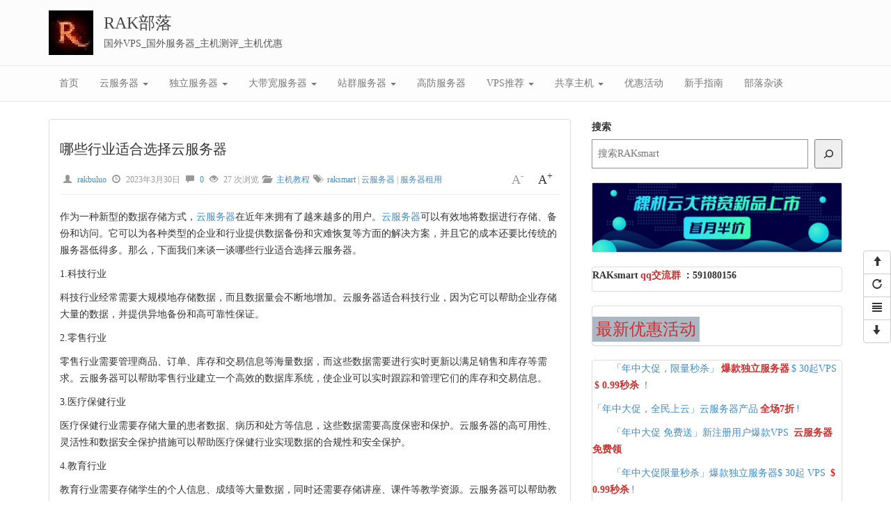

--- FILE ---
content_type: text/html; charset=UTF-8
request_url: http://www.rakbuluo.com/6266.html
body_size: 14302
content:
<!DOCTYPE html>
<html lang="zh-CN">
<head>
<meta name="baidu-site-verification" content="codeva-wQEml3di40" />
<meta charset="UTF-8" />
<meta name="renderer" content="webkit">
<meta http-equiv="X-UA-Compatible" content="IE=Edge,chrome=1" >
<meta name="baidu-site-verification" content="codeva-kucqVy5RC2" />
<meta name="viewport" content="width=device-width, initial-scale=1.0">
<meta http-equiv="Cache-Control" content="no-transform">
<!--[if lte IE 8]><script>window.location.href='http://cdn.dmeng.net/upgrade-your-browser.html?referrer='+location.href;</script><![endif]-->
<link rel="Bookmark" href="/favicon.ico" /><link rel="shortcut icon" href="/favicon.ico" />
<title>哪些行业适合选择云服务器，RAK部落</title>
<link rel="profile" href="http://gmpg.org/xfn/11" />
<link rel="pingback" href="http://www.rakbuluo.com/xmlrpc.php" />
<link rel="canonical" href="http://www.rakbuluo.com/6266.html">
<link href="http://www.rakbuluo.com/wp-content/themes/dmeng2.0/css/bootstrap.min.css" rel="stylesheet">
<link href="http://www.rakbuluo.com/wp-content/themes/dmeng2.0/css/dmeng-2.0.7.css" rel="stylesheet">
<!--[if lt IE 9]><script src="http://www.rakbuluo.com/wp-content/themes/dmeng2.0/js/html5shiv-3.7.0.js"></script><script src="http://www.rakbuluo.com/wp-content/themes/dmeng2.0/js/respond-1.4.2.min.js"></script><![endif]-->
<meta name='robots' content='max-image-preview:large' />
<!-- DX-Seo plugin start -->
<meta name="keywords" content="云服务器,云计算,数据存储" />
<meta name="description" content="云服务器已经成为数据存储和备份的一种主流方式，对于许多需要存储、保护和管理数据的企业和行业来说，它是个不错的选择。无论您是任何行业的企业，都可以通过云服务器实现在数据存储和灾难恢复方面的优化和成本的降低。" />
<!-- DX-Seo plugin end -->
<link rel="alternate" type="application/rss+xml" title="RAK部落 &raquo; 哪些行业适合选择云服务器评论Feed" href="http://www.rakbuluo.com/6266.html/feed/" />
<script type="text/javascript">
window._wpemojiSettings = {"baseUrl":"https:\/\/s.w.org\/images\/core\/emoji\/14.0.0\/72x72\/","ext":".png","svgUrl":"https:\/\/s.w.org\/images\/core\/emoji\/14.0.0\/svg\/","svgExt":".svg","source":{"concatemoji":"http:\/\/www.rakbuluo.com\/wp-includes\/js\/wp-emoji-release.min.js?ver=6.1.9"}};
/*! This file is auto-generated */
!function(e,a,t){var n,r,o,i=a.createElement("canvas"),p=i.getContext&&i.getContext("2d");function s(e,t){var a=String.fromCharCode,e=(p.clearRect(0,0,i.width,i.height),p.fillText(a.apply(this,e),0,0),i.toDataURL());return p.clearRect(0,0,i.width,i.height),p.fillText(a.apply(this,t),0,0),e===i.toDataURL()}function c(e){var t=a.createElement("script");t.src=e,t.defer=t.type="text/javascript",a.getElementsByTagName("head")[0].appendChild(t)}for(o=Array("flag","emoji"),t.supports={everything:!0,everythingExceptFlag:!0},r=0;r<o.length;r++)t.supports[o[r]]=function(e){if(p&&p.fillText)switch(p.textBaseline="top",p.font="600 32px Arial",e){case"flag":return s([127987,65039,8205,9895,65039],[127987,65039,8203,9895,65039])?!1:!s([55356,56826,55356,56819],[55356,56826,8203,55356,56819])&&!s([55356,57332,56128,56423,56128,56418,56128,56421,56128,56430,56128,56423,56128,56447],[55356,57332,8203,56128,56423,8203,56128,56418,8203,56128,56421,8203,56128,56430,8203,56128,56423,8203,56128,56447]);case"emoji":return!s([129777,127995,8205,129778,127999],[129777,127995,8203,129778,127999])}return!1}(o[r]),t.supports.everything=t.supports.everything&&t.supports[o[r]],"flag"!==o[r]&&(t.supports.everythingExceptFlag=t.supports.everythingExceptFlag&&t.supports[o[r]]);t.supports.everythingExceptFlag=t.supports.everythingExceptFlag&&!t.supports.flag,t.DOMReady=!1,t.readyCallback=function(){t.DOMReady=!0},t.supports.everything||(n=function(){t.readyCallback()},a.addEventListener?(a.addEventListener("DOMContentLoaded",n,!1),e.addEventListener("load",n,!1)):(e.attachEvent("onload",n),a.attachEvent("onreadystatechange",function(){"complete"===a.readyState&&t.readyCallback()})),(e=t.source||{}).concatemoji?c(e.concatemoji):e.wpemoji&&e.twemoji&&(c(e.twemoji),c(e.wpemoji)))}(window,document,window._wpemojiSettings);
</script>
<style type="text/css">
img.wp-smiley,
img.emoji {
	display: inline !important;
	border: none !important;
	box-shadow: none !important;
	height: 1em !important;
	width: 1em !important;
	margin: 0 0.07em !important;
	vertical-align: -0.1em !important;
	background: none !important;
	padding: 0 !important;
}
</style>
	<link rel='stylesheet' id='wp-block-library-css' href='http://www.rakbuluo.com/wp-includes/css/dist/block-library/style.min.css?ver=6.1.9' type='text/css' media='all' />
<link rel='stylesheet' id='classic-theme-styles-css' href='http://www.rakbuluo.com/wp-includes/css/classic-themes.min.css?ver=1' type='text/css' media='all' />
<style id='global-styles-inline-css' type='text/css'>
body{--wp--preset--color--black: #000000;--wp--preset--color--cyan-bluish-gray: #abb8c3;--wp--preset--color--white: #ffffff;--wp--preset--color--pale-pink: #f78da7;--wp--preset--color--vivid-red: #cf2e2e;--wp--preset--color--luminous-vivid-orange: #ff6900;--wp--preset--color--luminous-vivid-amber: #fcb900;--wp--preset--color--light-green-cyan: #7bdcb5;--wp--preset--color--vivid-green-cyan: #00d084;--wp--preset--color--pale-cyan-blue: #8ed1fc;--wp--preset--color--vivid-cyan-blue: #0693e3;--wp--preset--color--vivid-purple: #9b51e0;--wp--preset--gradient--vivid-cyan-blue-to-vivid-purple: linear-gradient(135deg,rgba(6,147,227,1) 0%,rgb(155,81,224) 100%);--wp--preset--gradient--light-green-cyan-to-vivid-green-cyan: linear-gradient(135deg,rgb(122,220,180) 0%,rgb(0,208,130) 100%);--wp--preset--gradient--luminous-vivid-amber-to-luminous-vivid-orange: linear-gradient(135deg,rgba(252,185,0,1) 0%,rgba(255,105,0,1) 100%);--wp--preset--gradient--luminous-vivid-orange-to-vivid-red: linear-gradient(135deg,rgba(255,105,0,1) 0%,rgb(207,46,46) 100%);--wp--preset--gradient--very-light-gray-to-cyan-bluish-gray: linear-gradient(135deg,rgb(238,238,238) 0%,rgb(169,184,195) 100%);--wp--preset--gradient--cool-to-warm-spectrum: linear-gradient(135deg,rgb(74,234,220) 0%,rgb(151,120,209) 20%,rgb(207,42,186) 40%,rgb(238,44,130) 60%,rgb(251,105,98) 80%,rgb(254,248,76) 100%);--wp--preset--gradient--blush-light-purple: linear-gradient(135deg,rgb(255,206,236) 0%,rgb(152,150,240) 100%);--wp--preset--gradient--blush-bordeaux: linear-gradient(135deg,rgb(254,205,165) 0%,rgb(254,45,45) 50%,rgb(107,0,62) 100%);--wp--preset--gradient--luminous-dusk: linear-gradient(135deg,rgb(255,203,112) 0%,rgb(199,81,192) 50%,rgb(65,88,208) 100%);--wp--preset--gradient--pale-ocean: linear-gradient(135deg,rgb(255,245,203) 0%,rgb(182,227,212) 50%,rgb(51,167,181) 100%);--wp--preset--gradient--electric-grass: linear-gradient(135deg,rgb(202,248,128) 0%,rgb(113,206,126) 100%);--wp--preset--gradient--midnight: linear-gradient(135deg,rgb(2,3,129) 0%,rgb(40,116,252) 100%);--wp--preset--duotone--dark-grayscale: url('#wp-duotone-dark-grayscale');--wp--preset--duotone--grayscale: url('#wp-duotone-grayscale');--wp--preset--duotone--purple-yellow: url('#wp-duotone-purple-yellow');--wp--preset--duotone--blue-red: url('#wp-duotone-blue-red');--wp--preset--duotone--midnight: url('#wp-duotone-midnight');--wp--preset--duotone--magenta-yellow: url('#wp-duotone-magenta-yellow');--wp--preset--duotone--purple-green: url('#wp-duotone-purple-green');--wp--preset--duotone--blue-orange: url('#wp-duotone-blue-orange');--wp--preset--font-size--small: 13px;--wp--preset--font-size--medium: 20px;--wp--preset--font-size--large: 36px;--wp--preset--font-size--x-large: 42px;--wp--preset--spacing--20: 0.44rem;--wp--preset--spacing--30: 0.67rem;--wp--preset--spacing--40: 1rem;--wp--preset--spacing--50: 1.5rem;--wp--preset--spacing--60: 2.25rem;--wp--preset--spacing--70: 3.38rem;--wp--preset--spacing--80: 5.06rem;}:where(.is-layout-flex){gap: 0.5em;}body .is-layout-flow > .alignleft{float: left;margin-inline-start: 0;margin-inline-end: 2em;}body .is-layout-flow > .alignright{float: right;margin-inline-start: 2em;margin-inline-end: 0;}body .is-layout-flow > .aligncenter{margin-left: auto !important;margin-right: auto !important;}body .is-layout-constrained > .alignleft{float: left;margin-inline-start: 0;margin-inline-end: 2em;}body .is-layout-constrained > .alignright{float: right;margin-inline-start: 2em;margin-inline-end: 0;}body .is-layout-constrained > .aligncenter{margin-left: auto !important;margin-right: auto !important;}body .is-layout-constrained > :where(:not(.alignleft):not(.alignright):not(.alignfull)){max-width: var(--wp--style--global--content-size);margin-left: auto !important;margin-right: auto !important;}body .is-layout-constrained > .alignwide{max-width: var(--wp--style--global--wide-size);}body .is-layout-flex{display: flex;}body .is-layout-flex{flex-wrap: wrap;align-items: center;}body .is-layout-flex > *{margin: 0;}:where(.wp-block-columns.is-layout-flex){gap: 2em;}.has-black-color{color: var(--wp--preset--color--black) !important;}.has-cyan-bluish-gray-color{color: var(--wp--preset--color--cyan-bluish-gray) !important;}.has-white-color{color: var(--wp--preset--color--white) !important;}.has-pale-pink-color{color: var(--wp--preset--color--pale-pink) !important;}.has-vivid-red-color{color: var(--wp--preset--color--vivid-red) !important;}.has-luminous-vivid-orange-color{color: var(--wp--preset--color--luminous-vivid-orange) !important;}.has-luminous-vivid-amber-color{color: var(--wp--preset--color--luminous-vivid-amber) !important;}.has-light-green-cyan-color{color: var(--wp--preset--color--light-green-cyan) !important;}.has-vivid-green-cyan-color{color: var(--wp--preset--color--vivid-green-cyan) !important;}.has-pale-cyan-blue-color{color: var(--wp--preset--color--pale-cyan-blue) !important;}.has-vivid-cyan-blue-color{color: var(--wp--preset--color--vivid-cyan-blue) !important;}.has-vivid-purple-color{color: var(--wp--preset--color--vivid-purple) !important;}.has-black-background-color{background-color: var(--wp--preset--color--black) !important;}.has-cyan-bluish-gray-background-color{background-color: var(--wp--preset--color--cyan-bluish-gray) !important;}.has-white-background-color{background-color: var(--wp--preset--color--white) !important;}.has-pale-pink-background-color{background-color: var(--wp--preset--color--pale-pink) !important;}.has-vivid-red-background-color{background-color: var(--wp--preset--color--vivid-red) !important;}.has-luminous-vivid-orange-background-color{background-color: var(--wp--preset--color--luminous-vivid-orange) !important;}.has-luminous-vivid-amber-background-color{background-color: var(--wp--preset--color--luminous-vivid-amber) !important;}.has-light-green-cyan-background-color{background-color: var(--wp--preset--color--light-green-cyan) !important;}.has-vivid-green-cyan-background-color{background-color: var(--wp--preset--color--vivid-green-cyan) !important;}.has-pale-cyan-blue-background-color{background-color: var(--wp--preset--color--pale-cyan-blue) !important;}.has-vivid-cyan-blue-background-color{background-color: var(--wp--preset--color--vivid-cyan-blue) !important;}.has-vivid-purple-background-color{background-color: var(--wp--preset--color--vivid-purple) !important;}.has-black-border-color{border-color: var(--wp--preset--color--black) !important;}.has-cyan-bluish-gray-border-color{border-color: var(--wp--preset--color--cyan-bluish-gray) !important;}.has-white-border-color{border-color: var(--wp--preset--color--white) !important;}.has-pale-pink-border-color{border-color: var(--wp--preset--color--pale-pink) !important;}.has-vivid-red-border-color{border-color: var(--wp--preset--color--vivid-red) !important;}.has-luminous-vivid-orange-border-color{border-color: var(--wp--preset--color--luminous-vivid-orange) !important;}.has-luminous-vivid-amber-border-color{border-color: var(--wp--preset--color--luminous-vivid-amber) !important;}.has-light-green-cyan-border-color{border-color: var(--wp--preset--color--light-green-cyan) !important;}.has-vivid-green-cyan-border-color{border-color: var(--wp--preset--color--vivid-green-cyan) !important;}.has-pale-cyan-blue-border-color{border-color: var(--wp--preset--color--pale-cyan-blue) !important;}.has-vivid-cyan-blue-border-color{border-color: var(--wp--preset--color--vivid-cyan-blue) !important;}.has-vivid-purple-border-color{border-color: var(--wp--preset--color--vivid-purple) !important;}.has-vivid-cyan-blue-to-vivid-purple-gradient-background{background: var(--wp--preset--gradient--vivid-cyan-blue-to-vivid-purple) !important;}.has-light-green-cyan-to-vivid-green-cyan-gradient-background{background: var(--wp--preset--gradient--light-green-cyan-to-vivid-green-cyan) !important;}.has-luminous-vivid-amber-to-luminous-vivid-orange-gradient-background{background: var(--wp--preset--gradient--luminous-vivid-amber-to-luminous-vivid-orange) !important;}.has-luminous-vivid-orange-to-vivid-red-gradient-background{background: var(--wp--preset--gradient--luminous-vivid-orange-to-vivid-red) !important;}.has-very-light-gray-to-cyan-bluish-gray-gradient-background{background: var(--wp--preset--gradient--very-light-gray-to-cyan-bluish-gray) !important;}.has-cool-to-warm-spectrum-gradient-background{background: var(--wp--preset--gradient--cool-to-warm-spectrum) !important;}.has-blush-light-purple-gradient-background{background: var(--wp--preset--gradient--blush-light-purple) !important;}.has-blush-bordeaux-gradient-background{background: var(--wp--preset--gradient--blush-bordeaux) !important;}.has-luminous-dusk-gradient-background{background: var(--wp--preset--gradient--luminous-dusk) !important;}.has-pale-ocean-gradient-background{background: var(--wp--preset--gradient--pale-ocean) !important;}.has-electric-grass-gradient-background{background: var(--wp--preset--gradient--electric-grass) !important;}.has-midnight-gradient-background{background: var(--wp--preset--gradient--midnight) !important;}.has-small-font-size{font-size: var(--wp--preset--font-size--small) !important;}.has-medium-font-size{font-size: var(--wp--preset--font-size--medium) !important;}.has-large-font-size{font-size: var(--wp--preset--font-size--large) !important;}.has-x-large-font-size{font-size: var(--wp--preset--font-size--x-large) !important;}
.wp-block-navigation a:where(:not(.wp-element-button)){color: inherit;}
:where(.wp-block-columns.is-layout-flex){gap: 2em;}
.wp-block-pullquote{font-size: 1.5em;line-height: 1.6;}
</style>
<script type='text/javascript' src='http://www.rakbuluo.com/wp-includes/js/jquery/jquery.min.js?ver=3.6.1' id='jquery-core-js'></script>
<script type='text/javascript' src='http://www.rakbuluo.com/wp-includes/js/jquery/jquery-migrate.min.js?ver=3.3.2' id='jquery-migrate-js'></script>
<link rel="https://api.w.org/" href="http://www.rakbuluo.com/wp-json/" /><link rel="alternate" type="application/json" href="http://www.rakbuluo.com/wp-json/wp/v2/posts/6266" /><link rel="EditURI" type="application/rsd+xml" title="RSD" href="http://www.rakbuluo.com/xmlrpc.php?rsd" />
<link rel="wlwmanifest" type="application/wlwmanifest+xml" href="http://www.rakbuluo.com/wp-includes/wlwmanifest.xml" />
<link rel='shortlink' href='http://www.rakbuluo.com/?p=6266' />
<link rel="alternate" type="application/json+oembed" href="http://www.rakbuluo.com/wp-json/oembed/1.0/embed?url=http%3A%2F%2Fwww.rakbuluo.com%2F6266.html" />
<link rel="alternate" type="text/xml+oembed" href="http://www.rakbuluo.com/wp-json/oembed/1.0/embed?url=http%3A%2F%2Fwww.rakbuluo.com%2F6266.html&#038;format=xml" />
<meta name="keywords" content="raksmart,云服务器,服务器租用,主机教程" /><meta name="description" content="作为一种新型的数据存储方式，云服务器在近年来拥有了越来越多的用户。云服务器可以有效地将数据进行存储、备份和访问。它可以为各种类型的企业和行业提供数据备份和灾难恢复等方面的解决方案，并且它的成本还要比传统的服务器低得多。那么，下面我们来谈一谈 ..." /><link rel="icon" href="http://www.rakbuluo.com/wp-content/uploads/2019/04/cropped-v2-a06686039479887171a09286471d5a2d_xl-5-32x32.jpg" sizes="32x32" />
<link rel="icon" href="http://www.rakbuluo.com/wp-content/uploads/2019/04/cropped-v2-a06686039479887171a09286471d5a2d_xl-5-192x192.jpg" sizes="192x192" />
<link rel="apple-touch-icon" href="http://www.rakbuluo.com/wp-content/uploads/2019/04/cropped-v2-a06686039479887171a09286471d5a2d_xl-5-180x180.jpg" />
<meta name="msapplication-TileImage" content="http://www.rakbuluo.com/wp-content/uploads/2019/04/cropped-v2-a06686039479887171a09286471d5a2d_xl-5-270x270.jpg" />
<script type="text/javascript">var ajaxurl = 'http://www.rakbuluo.com/wp-admin/admin-ajax.php';var isUserLoggedIn = 0;var loginUrl = 'http://www.rakbuluo.com/wp-login.php?redirect_to=http%3A%2F%2Fwww.rakbuluo.com%2F6266.html';var dmengPath = 'http://www.rakbuluo.com/wp-content/themes/dmeng2.0/';var dmengTracker = {"type":"single","pid":6266};</script><script src="http://www.rakbuluo.com/wp-content/themes/dmeng2.0/js/bootstrap.min.js"></script><script src="http://www.rakbuluo.com/wp-content/themes/dmeng2.0/js/dmeng-2.0.7.js"></script>
</head>
<body class="post-template-default single single-post postid-6266 single-format-standard">
<header id="masthead" itemscope itemtype="http://schema.org/WPHeader">
	<div class="container header-content"><div class="row"><div class="col-lg-8 col-md-7 col-sm-6 col-xs-12"><div class="header-logo"><a href="http://www.rakbuluo.com/" rel="home"><img src="http://www.rakbuluo.com/wp-content/uploads/2019/04/cropped-v2-a06686039479887171a09286471d5a2d_xl-4.jpg" width="64" height="64" alt="RAK部落" /></a></div><div class="header-text"><div class="name"><a href="http://www.rakbuluo.com/" rel="home" id="name">RAK部落</a></div><div class="description" id="desc">国外VPS_国外服务器_主机测评_主机优惠</div></div></div><div class="col-lg-4 col-md-5 col-sm-6 col-xs-12"><div class="header-profile"><ul class="user-profile"></ul></div></div></div></div>	<div class="navbar navbar-default navbar-static-top" role="banner">
		<div class="container">
			<div class="navbar-header">
				<button type="button" class="navbar-toggle" data-toggle="collapse" data-target=".header-navbar-collapse"><span class="sr-only">切换菜单</span><span class="icon-bar"></span><span class="icon-bar"></span><span class="icon-bar"></span></button>
				<a class="navbar-brand" href="http://www.rakbuluo.com/" rel="home" itemprop="headline">RAK部落</a>			</div>
			<nav id="navbar" class="collapse navbar-collapse header-navbar-collapse" role="navigation" itemscope itemtype="http://schema.org/SiteNavigationElement">
			<ul class="nav navbar-nav"><li><a href="http://www.rakbuluo.com/" itemprop="url">首页</a></li><li class="dropdown"><a target="_blank" href="http://www.rakbuluo.com/cloud/" class="dropdown-toggle" data-toggle="dropdown" itemprop="url">云服务器 <span class="caret"></span></a></a><ul class="dropdown-menu" role="menu"><li><a href="http://www.rakbuluo.com/%e6%96%b0%e5%8a%a0%e5%9d%a1%e8%a3%b8%e6%9c%ba%e4%ba%91%e6%9c%8d%e5%8a%a1%e5%99%a8/" itemprop="url">新加坡裸机云服务器</a></li><li><a href="http://www.rakbuluo.com/%e7%be%8e%e5%9b%bd%e7%a1%85%e8%b0%b7%e8%a3%b8%e6%9c%ba%e4%ba%91%e6%9c%8d%e5%8a%a1%e5%99%a8/" itemprop="url">美国硅谷裸机云服务器</a></li><li><a href="http://www.rakbuluo.com/%e6%b3%95%e5%85%b0%e5%85%8b%e7%a6%8f%e6%9c%8d%e5%8a%a1%e5%99%a8/" itemprop="url">法兰克福服务器</a><li class="divider"></li><li><a href="http://www.rakbuluo.com/%e7%be%8e%e5%9b%bd%e6%b4%9b%e6%9d%89%e7%9f%b6%e8%a3%b8%e6%9c%ba%e4%ba%91%e6%9c%8d%e5%8a%a1%e5%99%a8/" itemprop="url">美国洛杉矶裸机云服务器</a></li></li><li><a href="http://www.rakbuluo.com/%e9%a6%99%e6%b8%af%e8%a3%b8%e6%9c%ba%e4%ba%91%e6%9c%8d%e5%8a%a1%e5%99%a8/" itemprop="url">香港裸机云服务器</a><li class="divider"></li><li><a href="http://www.rakbuluo.com/%e9%9f%a9%e5%9b%bd%e8%a3%b8%e6%9c%ba%e4%ba%91%e6%9c%8d%e5%8a%a1%e5%99%a8/" itemprop="url">韩国裸机云服务器</a><li class="divider"></li><li><a href="http://www.rakbuluo.com/%e4%b8%9c%e4%ba%ac%e8%a3%b8%e6%9c%ba%e4%ba%91%e6%9c%8d%e5%8a%a1%e5%99%a8/" itemprop="url">东京裸机云服务器</a></li></li></li></ul></li><li class="dropdown"><a target="_blank" href="http://www.rakbuluo.com/category/dlfwq/" class="dropdown-toggle" data-toggle="dropdown" itemprop="url">独立服务器 <span class="caret"></span></a></a><ul class="dropdown-menu" role="menu"><li><a target="_blank" href="http://www.rakbuluo.com/mgfwq/" itemprop="url">美国服务器</a></li><li><a target="_blank" href="http://www.rakbuluo.com/xgfwq/" itemprop="url">香港服务器</a></li><li><a target="_blank" href="http://www.rakbuluo.com/rbfwq/" itemprop="url">东京服务器</a></li><li><a target="_blank" href="http://www.rakbuluo.com/hgfwq/" itemprop="url">韩国服务器</a></li><li><a target="_blank" href="http://www.rakbuluo.com/xjpfwq/" itemprop="url">新加坡服务器</a></li><li><a target="_blank" href="http://www.rakbuluo.com/hlfwq/" itemprop="url">阿姆斯特丹服务器</a></li><li><a target="_blank" href="http://www.rakbuluo.com/jpzfwq/" itemprop="url">洛杉矶服务器</a></li></ul></li><li class="dropdown"><a target="_blank" href="http://www.rakbuluo.com/category/ddkfwq/" class="dropdown-toggle" data-toggle="dropdown" itemprop="url">大带宽服务器 <span class="caret"></span></a></a><ul class="dropdown-menu" role="menu"><li><a target="_blank" href="http://www.rakbuluo.com/ggddk/" itemprop="url">硅谷大带宽服务器</a></li><li><a href="http://www.rakbuluo.com/lsjddk/" itemprop="url">洛杉矶大带宽服务器</a></li><li><a href="http://www.rakbuluo.com/%e9%a6%99%e6%b8%af%e5%a4%a7%e5%b8%a6%e5%ae%bd%e6%9c%8d%e5%8a%a1%e5%99%a8/" itemprop="url">香港大带宽服务器</a></li><li><a href="http://www.rakbuluo.com/%e6%97%a5%e6%9c%ac%e5%a4%a7%e5%b8%a6%e5%ae%bd%e6%9c%8d%e5%8a%a1%e5%99%a8/" itemprop="url">日本大带宽服务器</a><li class="divider"></li><li><a href="http://www.rakbuluo.com/%e9%9f%a9%e5%9b%bd%e5%a4%a7%e5%b8%a6%e5%ae%bd%e6%9c%8d%e5%8a%a1%e5%99%a8/" itemprop="url">韩国大带宽服务器</a></li></li><li><a href="http://www.rakbuluo.com/%e6%96%b0%e5%8a%a0%e5%9d%a1%e8%a3%b8%e6%9c%ba%e4%ba%91%e5%a4%a7%e5%b8%a6%e5%ae%bd%e6%9c%8d%e5%8a%a1%e5%99%a8/" itemprop="url">新加坡裸机云大带宽服务器</a></li></ul></li><li class="dropdown"><a href="http://www.rakbuluo.com/zhanqun/" class="dropdown-toggle" data-toggle="dropdown" itemprop="url">站群服务器 <span class="caret"></span></a></a><ul class="dropdown-menu" role="menu"><li><a href="http://www.rakbuluo.com/%e7%a1%85%e8%b0%b7%e5%a4%9aip%e7%ab%99%e7%be%a4%e6%9c%8d%e5%8a%a1%e5%99%a8/" itemprop="url">硅谷多ip站群服务器</a></li><li><a href="http://www.rakbuluo.com/%e6%b4%9b%e6%9d%89%e7%9f%b6%e5%a4%9aip%e7%ab%99%e7%be%a4%e6%9c%8d%e5%8a%a1%e5%99%a8/" itemprop="url">洛杉矶多ip站群服务器</a><li class="divider"></li><li><a href="http://www.rakbuluo.com/%e9%a6%99%e6%b8%af%e5%a4%9aip%e7%ab%99%e7%be%a4%e6%9c%8d%e5%8a%a1%e5%99%a8/" itemprop="url">香港多IP站群服务器</a><li class="divider"></li><li><a href="http://www.rakbuluo.com/?page_id=8231" itemprop="url">东京多ip站群服务器</a></li></li><li><a href="http://www.rakbuluo.com/%e9%9f%a9%e5%9b%bd%e5%a4%9aip%e7%ab%99%e7%be%a4%e6%9c%8d%e5%8a%a1%e5%99%a8/" itemprop="url">韩国多ip站群服务器</a></li></li></ul></li><li><a target="_blank" href="http://www.rakbuluo.com/ddos/" itemprop="url">高防服务器</a></li><li class="dropdown"><a target="_blank" href="http://www.rakbuluo.com/category/vpstj/" class="dropdown-toggle" data-toggle="dropdown" itemprop="url">VPS推荐 <span class="caret"></span></a></a><ul class="dropdown-menu" role="menu"><li><a target="_blank" href="http://www.rakbuluo.com/san-vps/" itemprop="url">洛杉矶 VPS</a></li><li><a target="_blank" href="http://www.rakbuluo.com/ssd-vps/" itemprop="url">硅谷SSD VPS</a></li><li><a target="_blank" href="http://www.rakbuluo.com/cn2-vps/" itemprop="url">硅谷CN2 VPS</a></li><li><a href="http://www.rakbuluo.com/%e6%96%b0%e5%8a%a0%e5%9d%a1vps/" itemprop="url">新加坡vps</a></li><li><a target="_blank" href="http://www.rakbuluo.com/xg-vps/" itemprop="url">香港 VPS</a></li><li><a target="_blank" href="http://www.rakbuluo.com/jp-vps/" itemprop="url">日本 VPS</a></li><li><a href="http://www.rakbuluo.com/%e6%b3%95%e5%85%b0%e5%85%8b%e7%a6%8fvps/" itemprop="url">法兰克福vps</a></li><li><a target="_blank" href="http://www.rakbuluo.com/hg-vps/" itemprop="url">韩国 VPS</a></li><li><a target="_blank" href="http://www.rakbuluo.com/cn2-only/" itemprop="url">CN2 Only VPS</a></li><li><a target="_blank" href="http://www.rakbuluo.com/?page_id=5264" itemprop="url">硅谷 DDOS VPS</a></li></ul></li><li class="dropdown"><a href="http://www.rakbuluo.com/category/%e5%85%b1%e4%ba%ab%e4%b8%bb%e6%9c%ba/" class="dropdown-toggle" data-toggle="dropdown" itemprop="url">共享主机 <span class="caret"></span></a></a><ul class="dropdown-menu" role="menu"><li><a href="http://www.rakbuluo.com/%e7%be%8e%e5%9b%bd%e7%a1%85%e8%b0%b7%e5%85%b1%e4%ba%ab%e4%b8%bb%e6%9c%ba/" itemprop="url">美国硅谷共享主机</a><li class="divider"></li><li><a href="http://www.rakbuluo.com/%e9%a6%99%e6%b8%af%e5%85%b1%e4%ba%ab%e4%b8%bb%e6%9c%ba/" itemprop="url">香港共享主机</a><li class="divider"></li><li><a href="http://www.rakbuluo.com/%e5%8d%b0%e5%ba%a6%e5%85%b1%e4%ba%ab%e4%b8%bb%e6%9c%ba/" itemprop="url">印度共享主机</a></li></li></li></ul></li><li><a target="_blank" href="http://www.rakbuluo.com/category/yhhd/" itemprop="url">优惠活动</a></li><li><a target="_blank" href="http://www.rakbuluo.com/category/xszn/" itemprop="url">新手指南</a></li><li><a target="_blank" href="http://www.rakbuluo.com/category/blzt/" itemprop="url">部落杂谈</a></li></ul>			</nav><!-- #navbar -->
		</div>
	</div>
</header><!-- #masthead -->
<div class="container mbx">
	</div><div id="main" class="container" role="main" itemscope itemprop="mainContentOfPage" itemtype="http://schema.org/Blog">
	<div class="row">
					<article id="content" class="col-lg-8 col-md-8 single" data-post-id="6266" role="article" itemscope itemtype="http://schema.org/Article">
					<div class="panel panel-default">
				<div class="panel-body">
					<div class="entry-header page-header">
						<h1 class="entry-title h3" itemprop="name">哪些行业适合选择云服务器</h1>
						<div class="entry-meta">
	<div class="entry-set-font"><span id="set-font-small" class="disabled">A<sup>-</sup></span><span id="set-font-big">A<sup>+</sup></span></div>
	<span class="glyphicon glyphicon-user"></span> <a href="http://www.rakbuluo.com/author/rakbuluo/" itemprop="author">rakbuluo</a>
	<span class="glyphicon glyphicon-time"></span> <time class="entry-date" datetime="2023-03-30T10:14:51+08:00"  itemprop="datePublished">2023年3月30日</time>
	<span class="glyphicon glyphicon-comment"></span> <a href="http://www.rakbuluo.com/6266.html#comments" itemprop="discussionUrl" itemscope itemtype="http://schema.org/Comment"><span itemprop="interactionCount">0</span></a>
	<span class="glyphicon glyphicon-eye-open"></span> 27 次浏览<span class="glyphicon glyphicon-folder-open"></span> <a href="http://www.rakbuluo.com/category/zjjc/" rel="category" itemprop="articleSection">主机教程</a><span itemprop="keywords"><span class="glyphicon glyphicon-tags"></span> <a href="http://www.rakbuluo.com/tag/raksmart/" rel="tag">raksmart</a> | <a href="http://www.rakbuluo.com/tag/yfwq/" rel="tag">云服务器</a> | <a href="http://www.rakbuluo.com/tag/fwqzy/" rel="tag">服务器租用</a></span></div>
							</div>
					<div class="entry-content"  itemprop="articleBody">
						
<p>作为一种新型的数据存储方式，<a href="https://billing.raksmart.com/whmcs/aff.php?aff=5508" title="云服务器"target="_blank">云服务器</a>在近年来拥有了越来越多的用户。<a href="https://billing.raksmart.com/whmcs/aff.php?aff=5508" title="云服务器"target="_blank">云服务器</a>可以有效地将数据进行存储、备份和访问。它可以为各种类型的企业和行业提供数据备份和灾难恢复等方面的解决方案，并且它的成本还要比传统的服务器低得多。那么，下面我们来谈一谈哪些行业适合选择云服务器。</p>



<p>1.科技行业</p>



<p>科技行业经常需要大规模地存储数据，而且数据量会不断地增加。云服务器适合科技行业，因为它可以帮助企业存储大量的数据，并提供异地备份和高可靠性保证。</p>



<p>2.零售行业</p>



<p>零售行业需要管理商品、订单、库存和交易信息等海量数据，而这些数据需要进行实时更新以满足销售和库存等需求。云服务器可以帮助零售行业建立一个高效的数据库系统，使企业可以实时跟踪和管理它们的库存和交易信息。</p>



<p>3.医疗保健行业</p>



<p>医疗保健行业需要存储大量的患者数据、病历和处方等信息，这些数据需要高度保密和保护。云服务器的高可用性、灵活性和数据安全保护措施可以帮助医疗保健行业实现数据的合规性和安全保护。</p>



<p>4.教育行业</p>



<p>教育行业需要存储学生的个人信息、成绩等大量数据，同时还需要存储讲座、课件等教学资源。云服务器可以帮助教育行业建立一个安全的学生信息系统，并提供一个更好的教学体验和资源共享功能。</p>



<p>总之，云服务器已经成为数据存储和备份的一种主流方式，对于许多需要存储、保护和管理数据的企业和行业来说，它是个不错的选择。无论您是任何行业的企业，都可以通过云服务器实现在数据存储和灾难恢复方面的优化和成本的降低。</p>



<p><a href="https://billing.raksmart.com/whmcs/aff.php?aff=5508" title="RAK"target="_blank">RAK</a>smart机房资深的云服务专家，提供灵活、稳定、弹性可伸缩的云计算服务。</p>
<div id="dxseo-related-posts" style="clear:both;"><h3 style="margin:20px 0 10px;padding:0;font-weight:bold;font-size:14px;">相关文章</h3><ul class="dxseo-rl-items"><li style="list-style-type: disc;" class="dxseo-rl-item"><a href="http://www.rakbuluo.com/10295.html" target="_blank" title="Linux环境基础开发工具使用指南：掌握简单gdb使用于调试">Linux环境基础开发工具使用指南：掌握简单gdb使用于调试</a></li><li style="list-style-type: disc;" class="dxseo-rl-item"><a href="http://www.rakbuluo.com/6052.html" target="_blank" title="谷歌地球服务器：虚拟主机怎么实现独立ip的?">谷歌地球服务器：虚拟主机怎么实现独立ip的?</a></li><li style="list-style-type: disc;" class="dxseo-rl-item"><a href="http://www.rakbuluo.com/5687.html" target="_blank" title="联想服务器做raid：负责迁移项目的IT团队应该尽可能多地从云计算服务提供商">联想服务器做raid：负责迁移项目的IT团队应该尽可能多地从云计算服务提供商</a></li><li style="list-style-type: disc;" class="dxseo-rl-item"><a href="http://www.rakbuluo.com/9558.html" target="_blank" title="域名注册查询的重要性">域名注册查询的重要性</a></li><li style="list-style-type: disc;" class="dxseo-rl-item"><a href="http://www.rakbuluo.com/8150.html" target="_blank" title="美国裸机云服务器的使用指南">美国裸机云服务器的使用指南</a></li><li style="list-style-type: disc;" class="dxseo-rl-item"><a href="http://www.rakbuluo.com/9993.html" target="_blank" title="韩国云服务器配置与性能">韩国云服务器配置与性能</a></li><li style="list-style-type: disc;" class="dxseo-rl-item"><a href="http://www.rakbuluo.com/9455.html" target="_blank" title="香港站群多ip服务器租用">香港站群多ip服务器租用</a></li><li style="list-style-type: disc;" class="dxseo-rl-item"><a href="http://www.rakbuluo.com/8796.html" target="_blank" title="香港裸机云大宽带服务器：未来网络发展的新趋势">香港裸机云大宽带服务器：未来网络发展的新趋势</a></li><li style="list-style-type: disc;" class="dxseo-rl-item"><a href="http://www.rakbuluo.com/8189.html" target="_blank" title="海外云服务器提供商：连接全球的数字世界">海外云服务器提供商：连接全球的数字世界</a></li><li style="list-style-type: disc;" class="dxseo-rl-item"><a href="http://www.rakbuluo.com/6578.html" target="_blank" title="法兰克福服务器：提供稳定高效的网络服务">法兰克福服务器：提供稳定高效的网络服务</a></li></ul></div>											</div>
					<div class="entry-details" itemprop="copyrightHolder" itemtype="http://schema.org/Organization" itemscope>
			<details>
				<summary>原文链接：<a href="http://www.rakbuluo.com/6266.html" rel="author">哪些行业适合选择云服务器</a>，转发请注明来源！</summary>
			</details>
	</div>				</div>
								<div class="entry-footer clearfix" role="toolbar">
					<div class="bd-share">
						<div class="bdsharebuttonbox"><a class="bds_qzone" data-cmd="qzone"></a><a class="bds_tsina" data-cmd="tsina"></a><a class="bds_weixin" data-cmd="weixin"></a><a class="bds_more" data-cmd="more"></a></div><script>var share_excerpt = '【哪些行业适合选择云服务器】作为一种新型的数据存储方式，云服务器在近年来拥有了越来越多的用户。云服务器可以有效地将数据进行存储、备份和访问。它可以为各种类型的企业和行业提供数据备份和灾难恢复等方面的解决方案，并且它的成本还要比...';var share_pic = 'http://www.rakbuluo.com/wp-content/uploads/2019/12/1-6-220x146.jpg?imageView2/1/w/220/h/146/q/100';var share_url = 'http://www.rakbuluo.com/6266.html?fid=0';var wkey = '';var qkey = '';window._bd_share_config = { common : { bdText : share_excerpt,bdDesc : share_excerpt,bdUrl : share_url, bdPic : share_pic, bdSnsKey : {'tsina':wkey, 'tqq':qkey,'qzone':qkey} }, share : [{ 'bdStyle' : 1, 'bdSize' : 24 }] };with(document)0[(getElementsByTagName('head')[0]||body).appendChild(createElement('script')).src='http://bdimg.share.baidu.com/static/api/js/share.js?cdnversion='+~(-new Date()/36e5)];</script>					</div>
					<div class="btn-group vote-group" data-votes-up="0" data-votes-down="0" data-vote-id="6266" data-vote-type="post" itemscope itemtype="http://data-vocabulary.org/Review-aggregate">
<a href="javascript:;" class="btn btn-default up"><span class="glyphicon glyphicon-thumbs-up"></span> <span class="votes">0</span><div class="hide" itemprop="rating" itemscope itemtype="http://data-vocabulary.org/Rating"><span itemprop="average">1</span><span itemprop="votes">0</span><span itemprop="count">0</span></div></a>
<a href="javascript:;" class="btn btn-default down"><span class="glyphicon glyphicon-thumbs-down"></span></a>
</div><span itemscope itemtype="http://data-vocabulary.org/Breadcrumb"><a href="http://www.rakbuluo.com/" title="RAK部落" itemprop="url"><span itemprop="title">RAK部落</span></a></span> › <span itemscope itemtype="http://data-vocabulary.org/Breadcrumb"><a href="http://www.rakbuluo.com/category/zjjc/" title="主机教程" itemprop="url"><span itemprop="title">主机教程</span></a></span> › <span itemscope itemtype="http://data-vocabulary.org/Breadcrumb"><a href="http://www.rakbuluo.com" title="文章" itemprop="url"><span itemprop="title">文章</span></a></span> › <span itemscope itemtype="http://data-vocabulary.org/Breadcrumb"><a href="http://www.rakbuluo.com/6266.html" title="哪些行业适合选择云服务器" itemprop="url"><span itemprop="title">哪些行业适合选择云服务器</span></a></span>				</div>
				<div class="panel-footer profile clearfix" itemprop="publisher" itemscope itemtype="http://schema.org/Organization">
					<a class="author-avatar" href="http://www.rakbuluo.com/author/rakbuluo/">
						<img src="http://www.rakbuluo.com/wp-content/themes/dmeng2.0/images/grey.png" data-original="" class="avatar" width="50" height="50" />					</a>
					<div class="author-description">
						<div class="author-name"> 作者 : <span itemprop="name">rakbuluo</span> </div>
						<div itemprop="description">没有个人说明</div>
					</div>
				</div>
			</div>
			<nav class="pager" role="navigation" itemscope itemtype="http://schema.org/SiteNavigationElement">
			<li class="previous"><a href="http://www.rakbuluo.com/6263.html" rel="prev"><span class="text-muted">上一篇：</span> <span itemprop="name">租用云服务器的好处</span></a></li><li class="next"><a href="http://www.rakbuluo.com/6270.html" rel="next"><span class="text-muted">下一篇：</span> <span itemprop="name">云服务器与物理机有哪些区别？</span></a></li>	</nav><!-- .navigation -->						<div class="panel panel-default" id="comments">
<div class="list-group"  id="respond">
	<h4 class="list-group-item">发表回复 <small id="cancel-comment-reply"><a rel="nofollow" id="cancel-comment-reply-link" href="/6266.html#respond" style="display:none;">点击这里取消回复。</a></small></h4>
<p class="list-group-item">要发表评论，您必须先<a href="http://www.rakbuluo.com/wp-login.php?redirect_to=http%3A%2F%2Fwww.rakbuluo.com%2F6266.html%23respond">登录</a>。</p>
</div>

</div>
					 </article><!-- #content -->
		<div id="sidebar" class="col-lg-4 col-md-4" role="complementary" itemscope itemtype="http://schema.org/WPSideBar">
	<aside id="block-5" class="panel panel-default widget clearfix widget_block widget_search"><form role="search" method="get" action="http://www.rakbuluo.com/" class="wp-block-search__button-outside wp-block-search__icon-button aligncenter wp-block-search"><label for="wp-block-search__input-1" class="wp-block-search__label" >搜索</label><div class="wp-block-search__inside-wrapper " ><input type="search" id="wp-block-search__input-1" class="wp-block-search__input wp-block-search__input" name="s" value="" placeholder="搜索RAKsmart"  required /><button type="submit" class="wp-block-search__button has-icon wp-element-button"  aria-label="搜索"><svg class="search-icon" viewBox="0 0 24 24" width="24" height="24">
					<path d="M13.5 6C10.5 6 8 8.5 8 11.5c0 1.1.3 2.1.9 3l-3.4 3 1 1.1 3.4-2.9c1 .9 2.2 1.4 3.6 1.4 3 0 5.5-2.5 5.5-5.5C19 8.5 16.5 6 13.5 6zm0 9.5c-2.2 0-4-1.8-4-4s1.8-4 4-4 4 1.8 4 4-1.8 4-4 4z"></path>
				</svg></button></div></form></aside><aside id="block-4" class="panel panel-default widget clearfix widget_block widget_media_image"><div class="wp-block-image">
<figure class="aligncenter size-full"><img decoding="async" loading="lazy" width="360" height="100" src="http://www.rakbuluo.com/wp-content/uploads/2023/03/360-100-2-1.gif" alt="" class="wp-image-6253"/></figure></div></aside><aside id="block-34" class="panel panel-default widget clearfix widget_block widget_text">
<p><strong>RAKsmart<mark style="background-color:rgba(0, 0, 0, 0)" class="has-inline-color has-vivid-red-color">qq交流群</mark>：591080156</strong></p>
</aside><aside id="block-35" class="panel panel-default widget clearfix widget_block">
<h1><mark style="background-color:#abb8c3" class="has-inline-color has-vivid-red-color">最新优惠活动</mark></h1>
</aside><aside id="block-51" class="panel panel-default widget clearfix widget_block">
<div class="is-layout-constrained wp-block-group"><div class="wp-block-group__inner-container">
<div class="is-layout-constrained wp-block-group"><div class="wp-block-group__inner-container">
<p>　　<a href="http://www.rakbuluo.com/8291.html">「年中大促，限量秒杀」<strong><mark style="background-color:rgba(0, 0, 0, 0)" class="has-inline-color has-vivid-red-color">爆款独立服务器</mark></strong>$ 30起VPS <strong><mark style="background-color:rgba(0, 0, 0, 0)" class="has-inline-color has-vivid-red-color">$ 0.99秒杀</mark></strong>！</a></p>



<p>    <a href="https://www.rakbuluo.com/8291.html">「年中大促，全民上云」云服务器产品<strong><mark style="background-color:rgba(0, 0, 0, 0)" class="has-inline-color has-vivid-red-color">全场7折</mark></strong>!</a></p>



<p>　　<a href="https://www.rakbuluo.com/8037.html">「年中大促 免费送」新注册用户爆款VPS <mark style="background-color:rgba(0, 0, 0, 0)" class="has-inline-color has-vivid-red-color"><strong>云服务器免费领</strong></mark></a></p>



<p>　　<a href="https://www.rakbuluo.com/8291.html">「年中大促限量秒杀」爆款独立服务器$ 30起 VPS <mark style="background-color:rgba(0, 0, 0, 0)" class="has-inline-color has-vivid-red-color"><strong>$ 0.99秒杀</strong></mark>!</a></p>



<p>　　<a href="https://www.rakbuluo.com/7622.html">「年中大促，首月半价」高防、GPU、大带宽首月半价 <mark style="background-color:rgba(0, 0, 0, 0)" class="has-inline-color has-vivid-red-color"><strong>免费试用7天</strong></mark></a></p>



<p>　　<a href="https://www.rakbuluo.com/7390.html">RAKsmart底价秒杀爆款10G次月免费 <strong><mark style="background-color:rgba(0, 0, 0, 0)" class="has-inline-color has-vivid-red-color">VPS低至0.99美元起</mark></strong>!</a></p>



<p>　　<a href="https://www.rakbuluo.com/7532.html">RAKsmart云平台PetaExpress上线：<mark style="background-color:rgba(0, 0, 0, 0)" class="has-inline-color has-vivid-red-color"><strong>充多少送多少</strong></mark> 云产品免费试用!</a></p>



<p>　　<a href="https://www.rakbuluo.com/7388.html">RAKsmart新注册用户充值均可<strong><mark style="background-color:rgba(0, 0, 0, 0)" class="has-inline-color has-vivid-red-color">免费领红包</mark></strong> 最高100美元</a></p>
</div></div>
</div></div>
</aside>
		<aside id="recent-posts-3" class="panel panel-default widget clearfix widget_recent_entries">
		<h3 class="panel-heading widget-title">近期文章</h3>
		<ul>
											<li>
					<a href="http://www.rakbuluo.com/10347.html">RAKsmart 实力加码：独服大带宽产品更丰富 裸机云/VPS/公有云性能飙升</a>
											<span class="post-date">2025年11月15日</span>
									</li>
											<li>
					<a href="http://www.rakbuluo.com/10345.html">【raksmart半价年末钜惠】1G大陆优化带宽不限流量</a>
											<span class="post-date">2025年11月7日</span>
									</li>
											<li>
					<a href="http://www.rakbuluo.com/10343.html">raksmart大促福利抢先体验 全场2折起满减优惠券不限量</a>
											<span class="post-date">2025年10月31日</span>
									</li>
											<li>
					<a href="http://www.rakbuluo.com/10341.html">【双十一大促】全员免费试用 10倍膨胀金等你领 爆款大带宽&amp;高防&amp;站群服务器半价起</a>
											<span class="post-date">2025年10月24日</span>
									</li>
											<li>
					<a href="http://www.rakbuluo.com/10338.html">RAKsmart新增美国西雅图数据中心 强化北美-亚太数字桥梁赋能全球业务增长</a>
											<span class="post-date">2025年10月18日</span>
									</li>
					</ul>

		</aside><aside id="tag_cloud-4" class="panel panel-default widget clearfix widget_tag_cloud"><h3 class="panel-heading widget-title">热门标签</h3><div class="tagcloud"><a href="http://www.rakbuluo.com/tag/ai%e4%ba%91%e5%b9%b3%e5%8f%b0/" class="tag-cloud-link tag-link-284 tag-link-position-1" style="font-size: 10.227272727273pt;" aria-label="AI云平台 (7个项目)">AI云平台</a>
<a href="http://www.rakbuluo.com/tag/ai%e5%8d%b3%e6%9c%8d%e5%8a%a1%e5%b9%b3%e5%8f%b0/" class="tag-cloud-link tag-link-280 tag-link-position-2" style="font-size: 9.5909090909091pt;" aria-label="AI即服务平台 (5个项目)">AI即服务平台</a>
<a href="http://www.rakbuluo.com/tag/bgp/" class="tag-cloud-link tag-link-120 tag-link-position-3" style="font-size: 8.6363636363636pt;" aria-label="bgp (3个项目)">bgp</a>
<a href="http://www.rakbuluo.com/tag/ca%e8%af%81%e4%b9%a6/" class="tag-cloud-link tag-link-272 tag-link-position-4" style="font-size: 9.5909090909091pt;" aria-label="ca证书 (5个项目)">ca证书</a>
<a href="http://www.rakbuluo.com/tag/ddosgj/" class="tag-cloud-link tag-link-112 tag-link-position-5" style="font-size: 10.969696969697pt;" aria-label="ddos攻击 (10个项目)">ddos攻击</a>
<a href="http://www.rakbuluo.com/tag/gpu%e6%9c%8d%e5%8a%a1%e5%99%a8/" class="tag-cloud-link tag-link-248 tag-link-position-6" style="font-size: 8.6363636363636pt;" aria-label="GPU服务器 (3个项目)">GPU服务器</a>
<a href="http://www.rakbuluo.com/tag/hpc%e4%ba%91%e8%ae%a1%e7%ae%97/" class="tag-cloud-link tag-link-289 tag-link-position-7" style="font-size: 8.6363636363636pt;" aria-label="HPC云计算 (3个项目)">HPC云计算</a>
<a href="http://www.rakbuluo.com/tag/linux/" class="tag-cloud-link tag-link-33 tag-link-position-8" style="font-size: 9.1666666666667pt;" aria-label="Linux (4个项目)">Linux</a>
<a href="http://www.rakbuluo.com/tag/raksmart/" class="tag-cloud-link tag-link-98 tag-link-position-9" style="font-size: 22pt;" aria-label="raksmart (1,329个项目)">raksmart</a>
<a href="http://www.rakbuluo.com/tag/rakbl/" class="tag-cloud-link tag-link-114 tag-link-position-10" style="font-size: 10.227272727273pt;" aria-label="rak部落 (7个项目)">rak部落</a>
<a href="http://www.rakbuluo.com/tag/ssl%e8%af%81%e4%b9%a6/" class="tag-cloud-link tag-link-210 tag-link-position-11" style="font-size: 11.340909090909pt;" aria-label="SSL证书 (12个项目)">SSL证书</a>
<a href="http://www.rakbuluo.com/tag/vps/" class="tag-cloud-link tag-link-37 tag-link-position-12" style="font-size: 15.530303030303pt;" aria-label="vps (79个项目)">vps</a>
<a href="http://www.rakbuluo.com/tag/zjyhm/" class="tag-cloud-link tag-link-118 tag-link-position-13" style="font-size: 8pt;" aria-label="主机优惠码 (2个项目)">主机优惠码</a>
<a href="http://www.rakbuluo.com/tag/%e4%b8%bb%e6%9c%ba%e6%89%98%e7%ae%a1/" class="tag-cloud-link tag-link-235 tag-link-position-14" style="font-size: 9.5909090909091pt;" aria-label="主机托管 (5个项目)">主机托管</a>
<a href="http://www.rakbuluo.com/tag/%e4%ba%91%e6%89%8b%e6%9c%ba/" class="tag-cloud-link tag-link-209 tag-link-position-15" style="font-size: 8pt;" aria-label="云手机 (2个项目)">云手机</a>
<a href="http://www.rakbuluo.com/tag/yfwq/" class="tag-cloud-link tag-link-101 tag-link-position-16" style="font-size: 17.598484848485pt;" aria-label="云服务器 (194个项目)">云服务器</a>
<a href="http://www.rakbuluo.com/tag/yhhd/" class="tag-cloud-link tag-link-113 tag-link-position-17" style="font-size: 9.1666666666667pt;" aria-label="优惠活动 (4个项目)">优惠活动</a>
<a href="http://www.rakbuluo.com/tag/gwfwq/" class="tag-cloud-link tag-link-108 tag-link-position-18" style="font-size: 9.9621212121212pt;" aria-label="国外服务器 (6个项目)">国外服务器</a>
<a href="http://www.rakbuluo.com/tag/ym/" class="tag-cloud-link tag-link-109 tag-link-position-19" style="font-size: 9.1666666666667pt;" aria-label="域名 (4个项目)">域名</a>
<a href="http://www.rakbuluo.com/tag/%e5%9f%9f%e5%90%8d%e6%b3%a8%e5%86%8c/" class="tag-cloud-link tag-link-221 tag-link-position-20" style="font-size: 9.1666666666667pt;" aria-label="域名注册 (4个项目)">域名注册</a>
<a href="http://www.rakbuluo.com/tag/wmfwq/" class="tag-cloud-link tag-link-116 tag-link-position-21" style="font-size: 9.1666666666667pt;" aria-label="外贸服务器 (4个项目)">外贸服务器</a>
<a href="http://www.rakbuluo.com/tag/%e5%a4%a7%e5%b8%a6%e5%ae%bd%e4%ba%91%e6%9c%8d%e5%8a%a1%e5%99%a8/" class="tag-cloud-link tag-link-229 tag-link-position-22" style="font-size: 8.6363636363636pt;" aria-label="大带宽云服务器 (3个项目)">大带宽云服务器</a>
<a href="http://www.rakbuluo.com/tag/%e5%a4%a7%e5%b8%a6%e5%ae%bd%e6%9c%8d%e5%8a%a1%e5%99%a8/" class="tag-cloud-link tag-link-211 tag-link-position-23" style="font-size: 13.143939393939pt;" aria-label="大带宽服务器 (27个项目)">大带宽服务器</a>
<a href="http://www.rakbuluo.com/tag/%e5%b9%bb%e5%85%bd%e5%b8%95%e9%b2%81/" class="tag-cloud-link tag-link-223 tag-link-position-24" style="font-size: 8pt;" aria-label="幻兽帕鲁 (2个项目)">幻兽帕鲁</a>
<a href="http://www.rakbuluo.com/tag/%e5%b9%bb%e5%85%bd%e5%b8%95%e9%b2%81%e6%9c%8d%e5%8b%99%e5%99%a8/" class="tag-cloud-link tag-link-224 tag-link-position-25" style="font-size: 8pt;" aria-label="幻兽帕鲁服務器 (2个项目)">幻兽帕鲁服務器</a>
<a href="http://www.rakbuluo.com/tag/%e6%96%b0%e5%8a%a0%e5%9d%a1%e6%9c%8d%e5%8a%a1%e5%99%a8/" class="tag-cloud-link tag-link-251 tag-link-position-26" style="font-size: 9.5909090909091pt;" aria-label="新加坡服务器 (5个项目)">新加坡服务器</a>
<a href="http://www.rakbuluo.com/tag/rbfwq/" class="tag-cloud-link tag-link-122 tag-link-position-27" style="font-size: 8pt;" aria-label="日本服务器 (2个项目)">日本服务器</a>
<a href="http://www.rakbuluo.com/tag/fwq/" class="tag-cloud-link tag-link-54 tag-link-position-28" style="font-size: 12.348484848485pt;" aria-label="服务器 (19个项目)">服务器</a>
<a href="http://www.rakbuluo.com/tag/fwqtg/" class="tag-cloud-link tag-link-107 tag-link-position-29" style="font-size: 13.727272727273pt;" aria-label="服务器托管 (35个项目)">服务器托管</a>
<a href="http://www.rakbuluo.com/tag/fwqjf/" class="tag-cloud-link tag-link-100 tag-link-position-30" style="font-size: 10.969696969697pt;" aria-label="服务器机房 (10个项目)">服务器机房</a>
<a href="http://www.rakbuluo.com/tag/fwqjg/" class="tag-cloud-link tag-link-105 tag-link-position-31" style="font-size: 11.340909090909pt;" aria-label="服务器机柜 (12个项目)">服务器机柜</a>
<a href="http://www.rakbuluo.com/tag/fwqzy/" class="tag-cloud-link tag-link-110 tag-link-position-32" style="font-size: 16.272727272727pt;" aria-label="服务器租用 (108个项目)">服务器租用</a>
<a href="http://www.rakbuluo.com/tag/%e6%b5%b7%e5%a4%96%e4%ba%91%e6%9c%8d%e5%8a%a1%e5%99%a8/" class="tag-cloud-link tag-link-257 tag-link-position-33" style="font-size: 8.6363636363636pt;" aria-label="海外云服务器 (3个项目)">海外云服务器</a>
<a href="http://www.rakbuluo.com/tag/%e6%b5%b7%e5%a4%96%e6%9c%8d%e5%8a%a1%e5%99%a8/" class="tag-cloud-link tag-link-228 tag-link-position-34" style="font-size: 8pt;" aria-label="海外服务器 (2个项目)">海外服务器</a>
<a href="http://www.rakbuluo.com/tag/%e6%b8%b8%e6%88%8f%e6%9c%8d%e5%8a%a1%e5%99%a8/" class="tag-cloud-link tag-link-220 tag-link-position-35" style="font-size: 8.6363636363636pt;" aria-label="游戏服务器 (3个项目)">游戏服务器</a>
<a href="http://www.rakbuluo.com/tag/%e7%89%a9%e7%90%86%e6%9c%8d%e5%8a%a1%e5%99%a8/" class="tag-cloud-link tag-link-264 tag-link-position-36" style="font-size: 8.6363636363636pt;" aria-label="物理服务器 (3个项目)">物理服务器</a>
<a href="http://www.rakbuluo.com/tag/dlfwq/" class="tag-cloud-link tag-link-32 tag-link-position-37" style="font-size: 11.340909090909pt;" aria-label="独立服务器 (12个项目)">独立服务器</a>
<a href="http://www.rakbuluo.com/tag/%e7%a7%81%e6%9c%89%e4%ba%91/" class="tag-cloud-link tag-link-227 tag-link-position-38" style="font-size: 9.1666666666667pt;" aria-label="私有云 (4个项目)">私有云</a>
<a href="http://www.rakbuluo.com/tag/zqfwq/" class="tag-cloud-link tag-link-104 tag-link-position-39" style="font-size: 14.840909090909pt;" aria-label="站群服务器 (58个项目)">站群服务器</a>
<a href="http://www.rakbuluo.com/tag/mgfwq/" class="tag-cloud-link tag-link-26 tag-link-position-40" style="font-size: 14.787878787879pt;" aria-label="美国服务器 (57个项目)">美国服务器</a>
<a href="http://www.rakbuluo.com/tag/xnzj/" class="tag-cloud-link tag-link-36 tag-link-position-41" style="font-size: 14.204545454545pt;" aria-label="虚拟主机 (44个项目)">虚拟主机</a>
<a href="http://www.rakbuluo.com/tag/%e8%b6%85%e8%9e%8d%e5%90%88%e4%b8%80%e4%bd%93%e6%9c%ba/" class="tag-cloud-link tag-link-259 tag-link-position-42" style="font-size: 8pt;" aria-label="超融合一体机 (2个项目)">超融合一体机</a>
<a href="http://www.rakbuluo.com/tag/%e9%9f%a9%e5%9b%bd%e6%9c%8d%e5%8a%a1%e5%99%a8/" class="tag-cloud-link tag-link-214 tag-link-position-43" style="font-size: 9.1666666666667pt;" aria-label="韩国服务器 (4个项目)">韩国服务器</a>
<a href="http://www.rakbuluo.com/tag/xgfwq/" class="tag-cloud-link tag-link-97 tag-link-position-44" style="font-size: 12.878787878788pt;" aria-label="香港服务器 (24个项目)">香港服务器</a>
<a href="http://www.rakbuluo.com/tag/gffwq/" class="tag-cloud-link tag-link-70 tag-link-position-45" style="font-size: 14.310606060606pt;" aria-label="高防服务器 (46个项目)">高防服务器</a></div>
</aside><aside id="block-6" class="panel panel-default widget clearfix widget_block">
<ul>
<li></li>
</ul>
</aside><aside id="pages-2" class="panel panel-default widget clearfix widget_pages"><h3 class="panel-heading widget-title">服务器</h3>
			<ul>
				<li class="page_item page-item-5261"><a href="http://www.rakbuluo.com/cn2-only/">CN2 Only VPS</a></li>
<li class="page_item page-item-3060"><a href="http://www.rakbuluo.com/rbfwq/">东京服务器</a></li>
<li class="page_item page-item-8112"><a href="http://www.rakbuluo.com/%e4%b8%9c%e4%ba%ac%e8%a3%b8%e6%9c%ba%e4%ba%91%e6%9c%8d%e5%8a%a1%e5%99%a8/">东京裸机云服务器</a></li>
<li class="page_item page-item-5755"><a href="http://www.rakbuluo.com/cloud/">云服务器</a></li>
<li class="page_item page-item-8221"><a href="http://www.rakbuluo.com/%e5%8d%b0%e5%ba%a6%e5%85%b1%e4%ba%ab%e4%b8%bb%e6%9c%ba/">印度共享主机</a></li>
<li class="page_item page-item-7755"><a href="http://www.rakbuluo.com/%e6%96%b0%e5%8a%a0%e5%9d%a1vps/">新加坡vps</a></li>
<li class="page_item page-item-3064"><a href="http://www.rakbuluo.com/xjpfwq/">新加坡服务器</a></li>
<li class="page_item page-item-8064"><a href="http://www.rakbuluo.com/%e6%96%b0%e5%8a%a0%e5%9d%a1%e8%a3%b8%e6%9c%ba%e4%ba%91%e5%a4%a7%e5%b8%a6%e5%ae%bd%e6%9c%8d%e5%8a%a1%e5%99%a8/">新加坡裸机云大带宽服务器</a></li>
<li class="page_item page-item-8012"><a href="http://www.rakbuluo.com/%e6%96%b0%e5%8a%a0%e5%9d%a1%e8%a3%b8%e6%9c%ba%e4%ba%91%e6%9c%8d%e5%8a%a1%e5%99%a8/">新加坡裸机云服务器</a></li>
<li class="page_item page-item-3323"><a href="http://www.rakbuluo.com/jp-vps/">日本VPS</a></li>
<li class="page_item page-item-7684"><a href="http://www.rakbuluo.com/%e6%97%a5%e6%9c%ac%e5%a4%a7%e5%b8%a6%e5%ae%bd%e6%9c%8d%e5%8a%a1%e5%99%a8/">日本大带宽服务器</a></li>
<li class="page_item page-item-8045"><a href="http://www.rakbuluo.com/%e6%b3%95%e5%85%b0%e5%85%8b%e7%a6%8fvps/">法兰克福vps</a></li>
<li class="page_item page-item-7827"><a href="http://www.rakbuluo.com/%e6%b3%95%e5%85%b0%e5%85%8b%e7%a6%8f%e6%9c%8d%e5%8a%a1%e5%99%a8/">法兰克福服务器</a></li>
<li class="page_item page-item-3048"><a href="http://www.rakbuluo.com/san-vps/">洛杉矶VPS</a></li>
<li class="page_item page-item-7888"><a href="http://www.rakbuluo.com/%e6%b4%9b%e6%9d%89%e7%9f%b6%e5%a4%9aip%e7%ab%99%e7%be%a4%e6%9c%8d%e5%8a%a1%e5%99%a8/">洛杉矶多ip站群服务器</a></li>
<li class="page_item page-item-5299"><a href="http://www.rakbuluo.com/lsjddk/">洛杉矶大带宽服务器</a></li>
<li class="page_item page-item-3290"><a href="http://www.rakbuluo.com/jpzfwq/">洛杉矶服务器</a></li>
<li class="page_item page-item-3054"><a href="http://www.rakbuluo.com/cn2-vps/">硅谷CN2 VPS</a></li>
<li class="page_item page-item-2954"><a href="http://www.rakbuluo.com/ssd-vps/">硅谷SSD VPS</a></li>
<li class="page_item page-item-8224"><a href="http://www.rakbuluo.com/%e7%a1%85%e8%b0%b7%e5%a4%9aip%e7%ab%99%e7%be%a4%e6%9c%8d%e5%8a%a1%e5%99%a8/">硅谷多ip站群服务器</a></li>
<li class="page_item page-item-5280"><a href="http://www.rakbuluo.com/ggddk/">硅谷大带宽服务器</a></li>
<li class="page_item page-item-5790"><a href="http://www.rakbuluo.com/zhanqun/">站群服务器</a></li>
<li class="page_item page-item-8714"><a href="http://www.rakbuluo.com/%e7%bd%91%e7%ab%99%e5%9c%b0%e5%9b%be/">网站地图</a></li>
<li class="page_item page-item-8106"><a href="http://www.rakbuluo.com/%e7%be%8e%e5%9b%bd%e6%b4%9b%e6%9d%89%e7%9f%b6%e8%a3%b8%e6%9c%ba%e4%ba%91%e6%9c%8d%e5%8a%a1%e5%99%a8/">美国<strong>洛杉矶</strong>裸机云服务器</a></li>
<li class="page_item page-item-2962"><a href="http://www.rakbuluo.com/mgfwq/">美国服务器</a></li>
<li class="page_item page-item-7728"><a href="http://www.rakbuluo.com/%e7%be%8e%e5%9b%bd%e7%a1%85%e8%b0%b7%e5%85%b1%e4%ba%ab%e4%b8%bb%e6%9c%ba/">美国硅谷共享主机</a></li>
<li class="page_item page-item-7668"><a href="http://www.rakbuluo.com/%e7%be%8e%e5%9b%bd%e7%a1%85%e8%b0%b7%e6%9c%8d%e5%8a%a1%e5%99%a8/">美国硅谷服务器</a></li>
<li class="page_item page-item-7724"><a href="http://www.rakbuluo.com/%e7%be%8e%e5%9b%bd%e7%a1%85%e8%b0%b7%e8%a3%b8%e6%9c%ba%e4%ba%91%e6%9c%8d%e5%8a%a1%e5%99%a8/">美国硅谷裸机云服务器</a></li>
<li class="page_item page-item-3288"><a href="http://www.rakbuluo.com/hlfwq/">阿姆斯特丹服务器</a></li>
<li class="page_item page-item-5252"><a href="http://www.rakbuluo.com/hg-vps/">韩国VPS</a></li>
<li class="page_item page-item-8234"><a href="http://www.rakbuluo.com/%e9%9f%a9%e5%9b%bd%e5%a4%9aip%e7%ab%99%e7%be%a4%e6%9c%8d%e5%8a%a1%e5%99%a8/">韩国多ip站群服务器</a></li>
<li class="page_item page-item-7688"><a href="http://www.rakbuluo.com/%e9%9f%a9%e5%9b%bd%e5%a4%a7%e5%b8%a6%e5%ae%bd%e6%9c%8d%e5%8a%a1%e5%99%a8/">韩国大带宽服务器</a></li>
<li class="page_item page-item-3062"><a href="http://www.rakbuluo.com/hgfwq/">韩国服务器</a></li>
<li class="page_item page-item-8115"><a href="http://www.rakbuluo.com/%e9%9f%a9%e5%9b%bd%e8%a3%b8%e6%9c%ba%e4%ba%91%e6%9c%8d%e5%8a%a1%e5%99%a8/">韩国裸机云服务器</a></li>
<li class="page_item page-item-3056"><a href="http://www.rakbuluo.com/xg-vps/">香港VPS</a></li>
<li class="page_item page-item-8217"><a href="http://www.rakbuluo.com/%e9%a6%99%e6%b8%af%e5%85%b1%e4%ba%ab%e4%b8%bb%e6%9c%ba/">香港共享主机</a></li>
<li class="page_item page-item-8228"><a href="http://www.rakbuluo.com/%e9%a6%99%e6%b8%af%e5%a4%9aip%e7%ab%99%e7%be%a4%e6%9c%8d%e5%8a%a1%e5%99%a8/">香港多IP站群服务器</a></li>
<li class="page_item page-item-7641"><a href="http://www.rakbuluo.com/%e9%a6%99%e6%b8%af%e5%a4%a7%e5%b8%a6%e5%ae%bd%e6%9c%8d%e5%8a%a1%e5%99%a8/">香港大带宽服务器</a></li>
<li class="page_item page-item-3058"><a href="http://www.rakbuluo.com/xgfwq/">香港服务器</a></li>
<li class="page_item page-item-8109"><a href="http://www.rakbuluo.com/%e9%a6%99%e6%b8%af%e8%a3%b8%e6%9c%ba%e4%ba%91%e6%9c%8d%e5%8a%a1%e5%99%a8/">香港裸机云服务器</a></li>
<li class="page_item page-item-5747"><a href="http://www.rakbuluo.com/ddos/">高防服务器</a></li>
			</ul>

			</aside></div><!-- #sidebar -->
	</div>
 </div><!-- #main -->
<footer id="colophon" class="container" role="contentinfo" itemscope itemtype="http://schema.org/WPFooter">
	<div class="panel panel-default text-muted">
		<div class="panel-body">
<aside id="linkcat-91" class="widget clearfix footer-widget widget_links"><h3 class="panel-heading widget-title">书签</h3>
	<ul class='xoxo blogroll'>
<li><a href="http://www.rakbuluo.com/%e7%bd%91%e7%ab%99%e5%9c%b0%e5%9b%be/" rel="me noopener" title="网站地图导航" target="_blank">网站地图</a></li>

	</ul>
</aside>
<aside id="linkcat-92" class="widget clearfix footer-widget widget_links"><h3 class="panel-heading widget-title">友情链接</h3>
	<ul class='xoxo blogroll'>
<li><a href="https://www.aijto.com/" rel="noopener" target="_blank">AI部落</a></li>
<li><a href="https://aquanx.com/indexCn.html" rel="friend noopener" target="_blank">aquanx</a></li>
<li><a href="http://www.idcredian.com/" rel="noopener" target="_blank">idc热点</a></li>
<li><a href="http://www.ykucloud.com" rel="me">RAKsmart</a></li>
<li><a href="http://www.rakceping.com/" rel="friend noopener" target="_blank">rak测评</a></li>
<li><a href="http://www.tuihost.com/" rel="noopener" target="_blank">tuihost</a></li>
<li><a href="https://www.uuccloud.com/" rel="noopener" target="_blank">UU云</a></li>
<li><a href="http://hulianwang.jiameng.com/" rel="noopener" target="_blank">互联网加盟</a></li>
<li><a href="http://www.lawxin.com/" rel="noopener" target="_blank">企业风控</a></li>
<li><a href="https://www.i-d.cn/" rel="noopener" target="_blank">成都活动策划公司</a></li>
<li><a href="https://www.okcis.cn/nc/" rel="noopener" target="_blank">招标信息</a></li>
<li><a href="http://new.91jm.com/" rel="noopener" target="_blank">新行业加盟</a></li>
<li><a href="https://www.aikucloud.com/">日本云服务器</a></li>
<li><a href="http://www.tonggao001.com">百度竞价托管</a></li>
<li><a href="https://www.ykucloud.com/" rel="friend noopener" title="小库主机评测 &#8211; 云服务器，便宜VPS，服务器评测及优惠信息分享" target="_blank">美国云服务器</a></li>
<li><a href="https://www.raksmart.com/" rel="me noopener" target="_blank">美国服务器</a></li>
<li><a href="https://www.ykuhost.com/">香港云服务器</a></li>

	</ul>
</aside>
<aside id="text-10" class="widget clearfix footer-widget widget_text"><h3 class="panel-heading widget-title">官网地址</h3>			<div class="textwidget"><p><a href="https://billing.raksmart.com/whmcs/aff.php?aff=5508" target="_blank" rel="noopener">联系我们</a></p>
</div>
		</aside><aside id="block-52" class="widget clearfix footer-widget widget_block">
<h2></h2>
</aside>		</div>
		<div class="panel-footer clearfix">
			&copy; 2025 <a href="http://www.rakbuluo.com/">RAK部落</a> 版权所有 <script>
var _hmt = _hmt || [];
(function() {
  var hm = document.createElement("script");
  hm.src = "https://hm.baidu.com/hm.js?479443a807b83d3e639d7f15b7763d19";
  var s = document.getElementsByTagName("script")[0]; 
  s.parentNode.insertBefore(hm, s);
})();
</script>		</div>
	</div>
</footer>
<div class="btn-group-vertical floatButton"><button type="button" class="btn btn-default" id="goTop" title="去顶部"><span class="glyphicon glyphicon-arrow-up"></span></button><button type="button" class="btn btn-default" id="refresh" title="刷新"><span class="glyphicon glyphicon-repeat"></span></button><button type="button" class="btn btn-default" id="goComments" title="评论"><span class="glyphicon glyphicon-align-justify"></span></button><button type="button" class="btn btn-default" id="goBottom" title="去底部"><span class="glyphicon glyphicon-arrow-down"></span></button></div><script defer src="https://static.cloudflareinsights.com/beacon.min.js/vcd15cbe7772f49c399c6a5babf22c1241717689176015" integrity="sha512-ZpsOmlRQV6y907TI0dKBHq9Md29nnaEIPlkf84rnaERnq6zvWvPUqr2ft8M1aS28oN72PdrCzSjY4U6VaAw1EQ==" data-cf-beacon='{"version":"2024.11.0","token":"e8717c8b2282452ab3b86f3a752318e3","r":1,"server_timing":{"name":{"cfCacheStatus":true,"cfEdge":true,"cfExtPri":true,"cfL4":true,"cfOrigin":true,"cfSpeedBrain":true},"location_startswith":null}}' crossorigin="anonymous"></script>
</body>
</html>


--- FILE ---
content_type: text/html; charset=UTF-8
request_url: http://www.rakbuluo.com/wp-admin/admin-ajax.php
body_size: 41
content:
e0efde5cc9

--- FILE ---
content_type: text/html; charset=UTF-8
request_url: http://www.rakbuluo.com/wp-admin/admin-ajax.php
body_size: 41
content:
e0efde5cc9

--- FILE ---
content_type: text/css
request_url: http://www.rakbuluo.com/wp-content/themes/dmeng2.0/css/dmeng-2.0.7.css
body_size: 5573
content:
@charset "UTF-8";
body{font:normal 14px/24px "Microsoft Yahei","冬青黑体简体中文 w3","宋体";}
h1, h2, h3, h4, h5, h6, .h1, .h2, .h3, .h4, .h5, .h6{ font-family:"Microsoft Yahei","冬青黑体简体中文 w3","宋体";}
h1, .h1{font-size:24px;}
h2, .h2{border-bottom: 1px solid #dadada;padding-bottom:5px;font-size:21px;}
h3, .h3{font-size:20px;}
a:focus{outline:0;background:rgba(0,0,0,.05);-webkit-box-shadow: 0 1px 1px rgba(0,0,0,.05);
box-shadow: 0 1px 1px rgba(0,0,0,.05);}
details summary:focus{outline:0;}
.input-group-addon{background-color: #f5f5f5;}
.panel-title{font-size:15px}
#masthead{margin-bottom:25px;background: #fcfcfc;}
.custom-background #masthead{background: none;}
#masthead .header-logo,#masthead .header-text{margin:15px 15px 15px 0;}
#masthead .header-logo{float:left;}
#masthead .header-text{color:#444}
#masthead .header-text .name{margin:20px 0 5px;font-size: 24px;line-height: 1.1;}
#masthead .header-text .name a{color:#444}
#masthead .header-text .description{opacity: 0.9;}
@media (max-width: 767px) {
	#masthead .header-profile{border-top:1px solid #e7e7e7}
}
#masthead .header-profile{color:#666;padding: 15px 0;}
#masthead .header-profile a.avatar{margin:0 10px 0 0 ;width:64px;height:64px;float:left}
#masthead .header-profile a.avatar:hover{border-color:#bbb}
#masthead .header-profile .user-profile{margin: 0 ;padding: 0;list-style: none;}
.custom-background #masthead .header-profile .user-profile{border-radius:4px;background:rgba(255, 255, 255, 0.5)}
#masthead .header-profile .user-profile li{line-height:32px;font-size:13px;}
#masthead .header-profile .user-profile li:first-child{border-bottom:1px solid #eee;}
#masthead .header-profile .user-profile li a{margin:0 5px;}
#masthead .header-profile .user-profile li.tabs a{color:#666;margin:0 10px 0 0}
#masthead .navbar{border-width:1px 0;margin-bottom:25px;min-height:42px;}
#masthead .navbar.navbar-static-top{background-color: #fdfdfd;}
@keyframes loading-bar-move{0%{width:0;opacity:0}%{width:0;opacity:0}70%{width:100%;opacity:1}100%{width:100%;opacity:0}}
@-moz-keyframes loading-bar-move{0%{width:0;opacity:0}70%{width:100%;opacity:1}100%{width:100%;opacity:0}}
@-o-keyframes loading-bar-move{0%{width:0;opacity:0}70%{width:100%;opacity:1}100%{width:100%;opacity:0}}
@-webkit-keyframes loading-bar-move{0%{width:0;opacity:0}70%{width:100%;opacity:1}100%{width:100%;opacity:0}}
#masthead .navbar .progress{border-radius: 0;position: absolute;left:0;z-index: 999;height:100%;animation:loading-bar-move 5s;-moz-animation:loading-bar-move 5s;-webkit-animation:loading-bar-move 5s;-o-animation:loading-bar-move 5s;}
#masthead .navbar .progress-bar{width:100%;}
#masthead .navbar .navbar-text{line-height:20px;}
@media (min-width: 768px) {
	#masthead .navbar-brand {display:none;}
}
#masthead .navbar-brand h1{font-size: 18px;line-height: 20px;margin: 0;padding: 0;}
@media (max-width: 991px) {
	@media (min-width: 768px) {
		#masthead .navbar-right {display:none;} 
	}
}
.dropdown-menu .divider{margin:0;}
.dropdown-menu>li>a,.navbar-nav .open .dropdown-menu>li>a{line-height:38px;}
.dropdown-header{border-top: 1px solid #e5e5e5;margin-top: -1px;line-height:38px;}
.navbar-nav>li>.dropdown-menu{padding: 0;min-width: 100%;border-top-color: #ddd;overflow:hidden;font-size:13px}
.dropdown-menu>.active>a, .dropdown-menu>.active>a:hover, .dropdown-menu>.active>a:focus{background-color:rgba(231, 231, 231, 0.5);color:#2a6496;}
@media (max-width: 767px) {
	.navbar-nav .open .dropdown-menu .dropdown-header{color:#999;}
}
.navbar-default .navbar-nav>.active>a, .navbar-default .navbar-nav>.active>a:hover, .navbar-default .navbar-nav>.active>a:focus,
.navbar-default .navbar-nav>.open>a, .navbar-default .navbar-nav>.open>a:hover, .navbar-default .navbar-nav>.open>a:focus{background-color: rgba(231, 231, 231, 0.5);}
.carousel-control.left,.carousel-control.right{background:none;}
@keyframes rotate{from{transform:rotate(0deg);}to{transform:rotate(360deg);}}
@-moz-keyframes rotate{from{transform:rotate(0deg);}to{transform:rotate(360deg);}}
@-webkit-keyframes rotate{from{transform:rotate(0deg);}to{transform:rotate(360deg);}}
@-o-keyframes rotate{from{transform:rotate(0deg);}to{transform:rotate(360deg);}}
.rotate{animation:rotate 1s linear infinite;-moz-animation:rotate 1s linear infinite;-webkit-animation:rotate 1s linear infinite;-o-animation:rotate 1s linear infinite;margin:0 0 0 3px;}
#loading{text-align:center;font-size:36px;color:#999;padding:30px;}
#loading .glyphicon{margin:0;}
.home-posts-list .list-group-item{height:45px;line-height:45px;padding:0 15px;white-space:nowrap;overflow:hidden;text-overflow:ellipsis;}
.panel-archive article.panel{border:0;box-shadow:none;border-radius:0;border-bottom:1px solid #eee;margin-bottom:10px;}
.panel-archive article.archive>.panel-body{padding:0 0 10px 0;position:relative;}
.panel-archive article .entry-header{border-bottom:1px dashed #eee;}
.panel-archive article .entry-header .entry-meta a{color:#999;}
.panel-archive .panel-archive-title{padding-bottom:20px;}
.panel-group .panel-heading a:focus{background:none;}
.panel-group .panel-collapse .list-group-item{height:46px;line-height:46px;padding:0 15px;overflow:hidden;}
.panel-group .panel-collapse .list-group-item a{color:#555;}
.panel-group .panel-collapse li:hover,.panel-group .panel-collapse li:focus{background:#f5f5f5;}
.panel-group .panel-collapse .list-group-item .badge{margin:13px 0;}
.panel-group .panel-collapse .list-group-item:first-child{border-radius:0;}
.profile{color:#999;}
.profile .author-avatar{float:left;}
.profile .author-name a{color:#999;}
.profile .author-description{padding-left:65px;line-height:25px;}
.copyright a{color:#777;}
.widget-title{margin:0;font-size:15px;}
.widget h2{font-size:18px;padding-bottom:10px;border-bottom:1px solid #eee;}
.widget ul{list-style-type:none;}
.widget li{position:relative;display:block;padding:10px 15px;border-top:1px solid #ddd;}
.widget li:first-child{border-top:0;}
.widget li:before, .widget li:after{display: table; content: " ";}
.widget li:after{clear: both;}
.widget li.icon{padding-left: 46px;background-position: 10px;background-repeat: no-repeat;}
.widget li.qq{background-image:url(../images/qq_32x32.png);}
.widget li.weibo{background-image:url(../images/weibo_32x32.png);}
.widget li.wordpress{background-image:url(../images/wordpress_32x32.png);}
.widget_categories li.current-cat:before{font-family:'Glyphicons Halflings';content:"\e118";}
.widget_categories li.current-cat>a{padding-left:7px;}
.widget ul{padding:0;margin:0;}
.widget ul.children,.widget ul.sub-menu{margin:10px 0 0 10px;}
.widget ul.children li,.widget ul.sub-menu li{border:0;border-top:1px solid #ddd;padding-bottom:0;padding-right:0;}
.widget li:hover,.widget li:focus,.widget li.active{text-decoration:none;background-color:#f5f5f5;}
.widget select{display:block;width:100%;height:34px;padding:6px 12px;font-size:14px;line-height:1.42857143;color:#555;background:#fff;border:0;outline:0;-webkit-box-shadow:inset 0 1px 1px rgba(0,0,0,.075);box-shadow:inset 0 1px 1px rgba(0,0,0,.075);}
.widget .badge{float:right;}
.widget .textwidget,.widget .tagcloud,.widget #calendar_wrap{padding:15px;overflow: hidden;}
.footer-widget .textwidget{padding:0;}
.widget ul li .rsswidget{display:block;}
.widget_categories,.widget ul li .post-date,.widget ul li .rss-date,.widget ul li cite{color:#999;}
.widget #calendar_wrap{background:#f5f5f5;}
.footer-widget #calendar_wrap{background:#fff;}
.widget #calendar_wrap #wp-calendar{width:100%;line-height:1.8333em;text-align:center;}
.widget #calendar_wrap #wp-calendar caption{margin-bottom:10px;}
.widget #calendar_wrap #wp-calendar thead,.widget #calendar_wrap #wp-calendar tfoot{background:#f5f5f5;border:1px solid #ddd;}
.widget #calendar_wrap #wp-calendar tbody{border:1px solid #ddd;background:#fff;}
.widget #calendar_wrap #wp-calendar th{text-align:center;}
.widget #calendar_wrap #wp-calendar #today{background:#428bca;color:#fff;}
.widget #calendar_wrap #wp-calendar #today a{color:#fff;}
.widget #recent_user{margin:6px 10px 10px 6px;}
.widget #recent_user li{border:0;display:inline-block;margin:4px 0 0 4px;padding:4px;}
.widget .user-profile{color:#666;}
.widget .user-profile a{margin:0 5px;}
.widget .user-profile .avatar{margin-right:8px;}
.widget.widget_search, .widget.widget_search .widget-title{border:0;}
article .entry-thumbnail a{display: none;position: absolute;left: 0;top: 59px;width:220px;height:146px;background:#fff;text-align: center;border: 1px solid #eee;border-radius: 4px;-webkit-box-shadow: 0 1px 1px rgba(0,0,0,.05);box-shadow: 0 1px 1px rgba(0,0,0,.05);overflow: hidden;}
article .entry-thumbnail a:hover{border-color:#ddd;}
article .entry-thumbnail a img{}
article .has_post_thumbnail{overflow:hidden;}
@media (min-width: 768px) {
	article .entry-thumbnail a{display:block;}
	article .has_post_thumbnail .entry-meta,article .has_post_thumbnail .entry-content{margin-left:240px;}
	article .has_post_thumbnail .entry-content{min-height:106px;}
}
@media (min-width: 992px) {
	article .has_post_thumbnail .entry-meta{margin-left:0;}
	article .entry-thumbnail a{width:160px;height:120px;top:auto;bottom:15px;}
	article .has_post_thumbnail .entry-content{min-height:130px;margin-left:180px;}
}
@media (min-width: 1200px) {
	article .entry-thumbnail a{width:220px;height:146px;top: 59px;bottom:auto;}
	article .has_post_thumbnail .entry-meta,article .has_post_thumbnail .entry-content{margin-left:240px;}
	article .has_post_thumbnail .entry-content{min-height:106px;}
}
article .entry-header{margin-top:0;}
article .entry-header .entry-title{margin:10px 0 15px;line-height:34px;}
@media (min-width: 768px) {
	article.archive .entry-header .entry-title{white-space:nowrap; text-overflow:ellipsis; -o-text-overflow:ellipsis; overflow:hidden;}
}
article .entry-header .entry-meta{color:#999;font-size:12px;}
article .entry-header .entry-meta .glyphicon{margin:0 5px;}
article .entry-header .entry-set-font span{cursor:pointer;font-size:18px;margin:0 10px;color:#333;}
article .entry-header .entry-set-font{float:right;}
article .entry-header .entry-set-font span.disabled{cursor:auto;color:#999;}
article .entry-content{font-size:14px;line-height:24px;overflow: hidden;}
article .entry-content img{max-width:100% !important;height: auto;}
article .entry-content .pager{text-align:left;margin-bottom:0;}
article .entry-content .pager span{background:#f5f5f5;display:inline-block;padding:2px 8px;border-radius:5px;}
article .entry-details{background:#f5f5f5;padding:10px;color:#666;border: 1px solid #ccc;margin: 20px 0;border-left: 0;border-right: 0;}
article .entry-details p{margin:0;}
article .entry-footer{height:33px;line-height:32px;margin:10px 0 0 0;padding:0 0 0 10px;border-top:1px solid #ddd;overflow:hidden;color:#999;}
article .entry-footer a{color:#acacac;}
article .entry-footer a:hover{color:#333;}
article .entry-footer .vote-group{float:right;margin:-1px -1px 0 0;}
article .entry-footer .vote-group a{border-radius:0;}
article .entry-footer .vote-group a:hover{border-color:#ddd;background:none;}
article .entry-footer .bd-share{float:right;width:122px;}
article .entry-footer .bd-share .bdsharebuttonbox{margin-left:6px;}
article .entry-footer .bd-share .bdsharebuttonbox a{margin:4px 4px 4px 0}
article .entry-footer .tooltip{z-index:999}
article .pager li>a, .pager li>span{margin:10px 0;}
@media (max-width: 767px) {
	article .pager li,article .pager .previous>a, .pager .previous>span,.pager .next>a, .pager .next>span{float:none;display:block;text-align:left;}
}
article.panel-headline .entry-title{font-size:32px;line-height: 1.1;text-align:center;margin: 10px 0;}
article.panel-headline .entry-content{color:#999;font-size:12px;}
article.panel-headline .page-header{margin:10px 0;padding-bottom:10px;}

.article_index {background: #f1f1f1;border: 1px solid #dadada;border-left-width:3px;float: right;padding: 8px 16px;margin:0 0 12px 16px ;font-size:14px;line-height:26px;max-width:30%;border-top-right-radius: 5px;border-bottom-right-radius: 5px;}
.article_index li {list-style-type: upper-hexadecimal;}
.article_index h5{padding-bottom:10px;margin-bottom:10px;border-bottom:1px dashed #dadada;color:#666;cursor:pointer;}
.article_index h5 .caret{margin-left:5px;}
.article_index ul{padding:0;margin:0 0 0 15px;list-style-type:octal;list-style-position:outside;color:#666;display:block;}
.article_index ul li ul{padding:0 0 0 15px;}
@media screen and (max-width: 767px) {
	.article_index{float: none;margin: 20px 0;max-width: 100%;}
	.article_index ul li a{display: block;line-height: 32px;border-bottom: 1px dashed #ccc;margin-bottom: 5px;padding-bottom: 5px;}
}

.wp-caption {border: 1px solid #ddd;text-align: center;background-color: #f3f3f3;padding-top: 4px;margin: 10px 0;}
.wp-caption-dd {font-size: 11px;line-height: 17px;padding: 0 4px 5px;margin: 0;}
.wp-caption-text{margin-bottom:0;}
.aligncenter {display: block;margin-left: auto;margin-right: auto;}
.alignleft {float: left;}
.alignright {float: right;}

.box-shadow{padding:1px 24px 26px;background:#fff;-webkit-box-shadow:0 1px 3px rgba(0,0,0,.13);box-shadow:0 1px 3px rgba(0,0,0,.13);}

.vote-group a{color:#acacac;background:#fff;border:1px solid #ddd;}
.vote-group.disabled a{pointer-events:none;cursor:not-allowed;color:#ddd;}
.vote-group .highlight{color:#999 !important;background-color:#f5f5f5 !important;}

.archive .page-header{margin:10px 0;}
.archive .page-header .user-display-name{margin-top:5px;}
.archive .page-header .user-display-name small{font-size:12px;margin:0 5px;}
.archive .page-header .user-register-time{margin:5px 0;}
.archive .page-header .user-register-time span{margin: 0 5px;background: #f5f5f5;padding: 2px 3px;}

#comments{margin-top:10px;}
#comments #comment-user>div{padding:0;}
#comments textarea{border-radius:0;resize:none;}
#comments #comment-action{margin:5px 0 15px -5px;}
#comments #comment-action .btn{line-height:24px;margin-top:15px;border-radius:0;}
#comments #comment-action .look{display:none;}
#comments #comment-action .glyphicon{margin-right:3px;}
#comments #comment-action #commentsubmit:focus{outline:0;}
#comments #comment-action #commentsubmit{background:#f5f5f5;}
#respond li{background:#f5f5f5;}
#respond form{padding-top:18px;}
#code{margin-top:10px;font-size:12px;color:#666;}
code{white-space:normal;}
#comments .list-group-item-danger{background:rgba(169,68,66,0.05);}
#comments .respond-title{background:#f5f5f5;}
#comments .commentlist>ul.children{padding:0 0 0 50px;}
#comments li #comment-author .avatar{display:block;float:right;margin: 0 0 10px 10px;box-shadow:0 1px 3px rgba(0,0,0,0.22);-webkit-box-shadow:0 1px 3px rgba(0,0,0,0.22);}
#comments li .comment-votes{margin:0;padding:0;width:35px;line-height:21px;float:left;overflow:hidden;}
#comments li .comment-votes a{outline:0;text-decoration:none;display:block;margin-bottom:6px;text-align:center;overflow:hidden;cursor:pointer;-webkit-border-radius:2px;-moz-border-radius:2px;-o-border-radius:2px;border-radius:2px;}
#comments li .comment-votes a:hover{background-color: #f5f5f5;}
#comments li .comment-votes a .votes{display:block;line-height:16px;margin-bottom:5px;font-size:12px;}
#comments li .comment-votes.disabled{}
#comments li #comment-body{color:#999;font-size:13px;}
#comments li.top #comment-body{padding-left:50px;word-wrap: break-word;}
#comments li.comment{padding:15px;}
#comments li.pingback,#comments li.pingback a{color: #666;font-size: 13px;overflow: hidden;word-wrap: break-word;white-space: nowrap;text-overflow: ellipsis;}
#comments li #comment-body .popover .popover-content{height:72px;width:200px;line-height:25px;overflow:hidden;font-size:12px;}
#comments li #comment-body .popover .popover-content cite{display:block;width:180px;height:25px;overflow:hidden;text-overflow:ellipsis;-ms-text-overflow:ellipsis;-o-text-overflow:ellipsis;white-space:nowrap;margin:0 !important;}
#comments li #comment-body .popover .popover-content i{position:absolute;right:15px;bottom:10px;font-style:normal;}
#comments #comment-body .says{margin:0 6px;}
#comments .top-level{color:#999;font-size:12px;}
#comments #comment-content{color:#333;font-size:14px;line-height:24px;min-height:24px;margin:0;word-wrap:break-word;}
#comments #comment-meta{font-size:12px;line-height:16px;_zoom:1;}
#comments #comment-meta a{text-decoration:none;color:#999;margin:0 6px;padding:0;-webkit-transition: opacity .15s linear;-o-transition: opacity .15s linear;transition: opacity .15s linear;}
#comments #comment-meta a.pm,#comments #comment-meta a.comment-sticky,#comments #comment-meta a.comment-edit-link{opacity: 0;}
#comments li:hover #comment-meta a,#comments li #comment-meta a:hover,#comments li #comment-meta a:focus{opacity:1;}
#comments #comment-meta a:hover{color:#444;}
#comments #comment-meta a.highlight{color:#333}
#comments #comment-meta a .glyphicon{margin-right:4px;}
#comments #comment-meta a.comment-sticky:hover,
#comments #comment-meta a.comment-sticky:focus,
#comments #comment-meta a.comment-sticky.active{color:#5cb85c;}
#comments #comment-meta cite{margin:0 6px 0 0;}
#comments #comment-meta cite a{margin:0;color:#428bca;}
.commentlist form{background:#f7f7f7;}
#comments #thread-comments,
#comments #sticky-comments{padding:0;}
#comments #sticky-comments li{background-color:#f1fedd;border-color:#e9eee3;padding: 10px 15px;}
#comments .sticky-title{color:#3c763d;margin-top:-1px;}

#comments #thread-comments #loading{margin:15px auto;}

#pagination-comments{padding:0;}
#pagination-comments a,
#pagination-comments span {padding: 6px 12px;line-height: 1.42857143;color: #428bca;text-decoration: none;background-color: #fff;}
#pagination-comments a:hover,
#pagination-comments a:focus,
#pagination-comments .current{background:#f5f5f5;color:#777;}

.tooltip.top .tooltip-arrow{border-top-color:#999;}
.tooltip.bottom .tooltip-arrow{border-bottom-color:#999;}
.tooltip.left .tooltip-arrow{border-left-color:#999;}
.tooltip.right .tooltip-arrow{border-right-color:#999;}
.tooltip .tooltip-inner{background:#f5f5f5;color:#666;border:1px solid #999;}

#colophon{margin-top:20px;}
#colophon .panel-body{padding-bottom:0;}
#colophon .widget,#colophon #link_menu{margin:0 0 15px;}
#colophon .widget li{display:inline-block;border:0;border-bottom:1px solid #ddd;}
#colophon .widget.widget_analytics li{margin-right:5px;padding:0 15px;line-height:44px;}
#colophon .widget_recent_comments li,#colophon .widget_rss li{display:block;}
#colophon .widget-title{padding:10px 0;}
#colophon .menu{margin-bottom:10px;list-style:none;border-radius:4px;}
#colophon .menu li{border:0;padding:0;margin:0;}
#colophon .breadcrumb>li+li:before,
#colophon .menu li+li:before{content:"\2212";padding:0 5px;color:#ccc;}
#colophon .menu li:hover{background:none;}

#colophon.only-copyright{padding-top: 40px;padding-bottom: 40px;margin-top: 100px;color: #777;text-align: center;border-top: 1px solid #e5e5e5;}

.form-horizontal .control-label{text-align:left;}
.avatar{border-radius:5%;}

.floatButton {position:fixed;top:50%;right:0;z-index:9999999;}
@media screen and (max-width: 767px) {
	.floatButton {display:none;}
}

body#tinymce{margin:10px;padding:0px;}
.home .carousel{margin-bottom:20px;}
.pagination .current{background:#f5f5f5;}
.dmeng-alert{color: #31708f;background-color: #d9edf7;border:1px solid #bce8f1;padding: 10px 8px;margin: 15px 0;font-size:14px;text-align:center;overflow: hidden;}
.dmeng-alert span{margin:0 3px;}
.adsense{overflow:hidden !important;text-align:center;padding:0;margin:8px;display:flex;}

/* author */
#author-page-header{border:0;margin:10px 0 0 0}
.author-tab{padding:0;margin:0 0 20px 0;list-style:none;border:1px solid #eee;border-width:1px 0}
.author-tab li{float:left}
.author-tab li a{display:block;padding:0 15px;line-height:38px;color:#888}
.author-tab li.active a{color:#555}
.author-tab li a:hover{background:#f5f5f5;text-decoration:none}
#author-message{padding:0;margin:0;list-style:none}
#author-message li{padding:0 5px;margin-bottom:10px;line-height:32px;border-bottom:1px solid #eee;color:#888;font-size:13px}
#author-message li.tip{padding:0 10px;border:0;background:#f8f8f8;margin:20px 0}
#author-message li .message-content{line-height:25px;color:#333}
#author-message li .pm-box{margin:0 44px 10px}
#author-message li .pm-content{padding:10px 15px;border:1px solid #e6e6e6;border-radius:2px;-webkit-box-shadow:0 1px 3px rgba(0,0,0,.13);box-shadow:0 1px 3px rgba(0,0,0,.13)}
#author-message li .highlight{background:#f8f8f8}
#author-message li .pm-date{color:#ccc;font-size:12px;text-align:center;margin:10px 0 0}
#author-message li .info{font-size:12px;line-height:22px;color:#999}
#author-message li.unread{border-color:#5cb85c}
#author-message li.unread .tag{color:#5cb85c}
#author-message li.up{color:#333;line-height:25px;}
#author-message li.up .up_title{margin:0 5px;}
#author-message li.up .glyphicon{margin:0 5px 0 8px;}
#author-profile{width:100%;line-height:26px;background:#f8f8f8;color:#555}
#author-profile td{border-top:1px solid #ddd;padding:6px 10px}
#author-profile tr:first-child td{border:0}
#author-profile p{margin:0}
#author-profile .title{width:80px;text-align:right}
.dmeng-pager .btn{color:#555}
.dmeng-pager .dropdown-menu>li>a{line-height:26px}

.credit-table{margin:15px 0;}

.search-archive article em{font-style: normal;color: #c00;}

/* gift */
.gift_filter{padding:5px 15px;font-size:12px;color:#888}
.gift_filter .tips{font-size:12px;line-height:26px;margin-bottom: 15px;}
.gift_filter dl{margin-bottom:0}
.gift_filter dt{float:left;font-weight:normal;color:#888;line-height:36px;margin-right:5px}
.gift_filter dd{line-height:36px}
.gift_filter ul{list-style:none outside none;padding:0;margin:0}
.gift_filter ul li{display:inline-block;vertical-align:middle;margin:0 5px 0 0;overflow:hidden}
.gift_filter ul li a{padding:3px 6px;border-radius:3px}
.gift_filter ul li a.active{background:#428bca;color:#fff}
article.archive-gift{text-align:center;font-size:13px;line-height:20px;margin-bottom:15px}
article .gift-thumbnail{position:relative;text-align:center;border-radius:4px}
article .gift-thumbnail a{position:static;width:220px;height:auto;overflow:hidden;display:inherit;margin:0 auto;max-width:100%;max-height:146px}
@media(max-width:1199px){
	@media(min-width:991px){
		article .gift-thumbnail a{width:186px;}
	}
}
article .gift-thumbnail a img{max-width:100%}
article .gift-thumbnail .future{display: block;position: absolute;bottom: 0;left: 0;right:0;margin: 0 0 10px 0;}
article .gift-thumbnail .future time{color: #fff;background:#f0ad4e;padding: 3px 8px;}

article.archive-gift .entry-meta{margin-top:10px;overflow:hidden;text-overflow:ellipsis}
article.archive-gift .entry-meta .link{white-space:nowrap}
article.archive-gift .entry-meta .credit{display:block;color:#d90000;margin-bottom:10px}
article.archive-gift .entry-meta .credit em{color:#29980b;font-style:normal;margin:0 3px}
article.archive-gift .entry-meta .credit .future{color:#f0ad4e}

article.single-gift .btn-exchange{margin:15px 0 5px;}
article.single-gift .exchange-tips{font-size:12px;margin:0;color:#666;text-align: center;}
article.single-gift h1.gift-title{border-bottom:1px dashed #eee;padding-bottom:10px;margin:10px 0 10px 0}
article.single-gift .gift-info{padding:0;margin:0;list-style:none;font-size:13px;line-height:26px}
article.single-gift .gift-info .label{color:#666;font-weight:normal;font-size:100%;margin:0 6px 0 0;padding:0;}
article.single-gift .page-header{color:#777;margin:36px -15px 30px;border: 1px solid #eee;border-width: 1px 0;line-height: 36px;padding:0 15px;}
article.single-gift .gift-attachment{padding: 0;margin:0;list-style: none;color: #666;}
article.single-gift .gift-attachment li{display:inline-block;padding: 3px 6px;border: 1px solid #ddd;margin:15px 15px 0 0;}


--- FILE ---
content_type: application/javascript
request_url: http://www.rakbuluo.com/wp-content/themes/dmeng2.0/js/dmeng-2.0.7.js
body_size: 5912
content:
/*! Lazy Load 1.9.3 - MIT license - Copyright 2010-2013 Mika Tuupola */
!function(a,b,c,d){var e=a(b);a.fn.lazyload=function(f){function g(){var b=0;i.each(function(){var c=a(this);if(!j.skip_invisible||c.is(":visible"))if(a.abovethetop(this,j)||a.leftofbegin(this,j));else if(a.belowthefold(this,j)||a.rightoffold(this,j)){if(++b>j.failure_limit)return!1}else c.trigger("appear"),b=0})}var h,i=this,j={threshold:0,failure_limit:0,event:"scroll",effect:"show",container:b,data_attribute:"original",skip_invisible:!0,appear:null,load:null,placeholder:"[data-uri]"};return f&&(d!==f.failurelimit&&(f.failure_limit=f.failurelimit,delete f.failurelimit),d!==f.effectspeed&&(f.effect_speed=f.effectspeed,delete f.effectspeed),a.extend(j,f)),h=j.container===d||j.container===b?e:a(j.container),0===j.event.indexOf("scroll")&&h.bind(j.event,function(){return g()}),this.each(function(){var b=this,c=a(b);b.loaded=!1,(c.attr("src")===d||c.attr("src")===!1)&&c.is("img")&&c.attr("src",j.placeholder),c.one("appear",function(){if(!this.loaded){if(j.appear){var d=i.length;j.appear.call(b,d,j)}a("<img />").bind("load",function(){var d=c.attr("data-"+j.data_attribute);c.hide(),c.is("img")?c.attr("src",d):c.css("background-image","url('"+d+"')"),c[j.effect](j.effect_speed),b.loaded=!0;var e=a.grep(i,function(a){return!a.loaded});if(i=a(e),j.load){var f=i.length;j.load.call(b,f,j)}}).attr("src",c.attr("data-"+j.data_attribute))}}),0!==j.event.indexOf("scroll")&&c.bind(j.event,function(){b.loaded||c.trigger("appear")})}),e.bind("resize",function(){g()}),/(?:iphone|ipod|ipad).*os 5/gi.test(navigator.appVersion)&&e.bind("pageshow",function(b){b.originalEvent&&b.originalEvent.persisted&&i.each(function(){a(this).trigger("appear")})}),a(c).ready(function(){g()}),this},a.belowthefold=function(c,f){var g;return g=f.container===d||f.container===b?(b.innerHeight?b.innerHeight:e.height())+e.scrollTop():a(f.container).offset().top+a(f.container).height(),g<=a(c).offset().top-f.threshold},a.rightoffold=function(c,f){var g;return g=f.container===d||f.container===b?e.width()+e.scrollLeft():a(f.container).offset().left+a(f.container).width(),g<=a(c).offset().left-f.threshold},a.abovethetop=function(c,f){var g;return g=f.container===d||f.container===b?e.scrollTop():a(f.container).offset().top,g>=a(c).offset().top+f.threshold+a(c).height()},a.leftofbegin=function(c,f){var g;return g=f.container===d||f.container===b?e.scrollLeft():a(f.container).offset().left,g>=a(c).offset().left+f.threshold+a(c).width()},a.inviewport=function(b,c){return!(a.rightoffold(b,c)||a.leftofbegin(b,c)||a.belowthefold(b,c)||a.abovethetop(b,c))},a.extend(a.expr[":"],{"below-the-fold":function(b){return a.belowthefold(b,{threshold:0})},"above-the-top":function(b){return!a.belowthefold(b,{threshold:0})},"right-of-screen":function(b){return a.rightoffold(b,{threshold:0})},"left-of-screen":function(b){return!a.rightoffold(b,{threshold:0})},"in-viewport":function(b){return a.inviewport(b,{threshold:0})},"above-the-fold":function(b){return!a.belowthefold(b,{threshold:0})},"right-of-fold":function(b){return a.rightoffold(b,{threshold:0})},"left-of-fold":function(b){return!a.rightoffold(b,{threshold:0})}})}(jQuery,window,document);

/* * JS for DMENG 2.0  * author@steven.chan.chihyu * website@www.dmeng.net *  */
(function($){

var dmengRefreshIcon = '<span class="glyphicon glyphicon-refresh rotate"></span>';

//~ @function
function dmeng_lazyload(){
	$(".entry-thumbnail img,img.avatar,img.look").lazyload({
		effect : "show"
	});
	$("#sidebar img.avatar,#sidebar img.look").lazyload({ 
		effect : "show"
	});
}

//~ @function set cookie
function dmengSetCookie(c_name,value,expire,path){
	var exdate=new Date();
	exdate.setTime(exdate.getTime()+expire*1000);
	document.cookie=c_name+ "=" +escape(value)+((expire==null) ? "" : ";expires="+exdate.toGMTString())+((path==null) ? "" : ";path="+path);
}
//~ @function get cookie
function dmengGetCookie(c_name){
	if (document.cookie.length>0){
		c_start=document.cookie.indexOf(c_name + "=");
		if (c_start!=-1){ 
			c_start=c_start + c_name.length+1;
			c_end=document.cookie.indexOf(";",c_start);
			if (c_end==-1) c_end=document.cookie.length;
			return unescape(document.cookie.substring(c_start,c_end));
		}
	}
	return ""
}
//~ @function get query arg
function dmengGetQueryString(name){
     var reg = new RegExp("(^|&)"+ name +"=([^&]*)(&|$)");
     var r = window.location.search.substr(1).match(reg);
     if(r!=null)return  unescape(r[2]); return null;
}
//~ @function scroll to hash
function dmengGoLocationHash(h){
	var t = parseInt($('#masthead .navbar').outerHeight(true));
	if ( h!=null && h!="" && $(h).length > 0 ) $('html,body').animate({scrollTop:$(h).offset().top-t}, 'normal');
}
//~ @action scroll to hash ( when the hash change )
$(window).on('hashchange', function() {
	dmengGoLocationHash(window.location.hash);
});
//~ @function scroll to hash
function dmengFixedSidebarLastChild(rs){
	e = $('#sidebar aside').last();
	if( e.length<=0 || $('#content').height() <= $('#sidebar').height() ) return;
	var st = $(window).scrollTop();
	if(!e.attr('data-offset-top') || $.trim(e.css('position'))=='static' || rs) e.attr('data-offset-top',e.offset().top);
	var ot = e.attr('data-offset-top');
	var et = parseInt(ot) - st;
	var t = parseInt($('#masthead .navbar').outerHeight(true));
	var w = $(window).width();
	var h = $(window).height();
	var dh = $(document).outerHeight(true);
	e.css('width',$('#sidebar').width());

	if( w>991 ){
		if( et<=t ) e.css({'position':'fixed','top':t});
		var c = $('#colophon');
		if( ( st + c.outerHeight(true) + e.outerHeight() + t ) >= dh ) e.css({'position':'absolute','top':c.offset().top - e.outerHeight(true) - $('#masthead').outerHeight(true) });
	}
	if( w<992 || et>t ) e.css({'position':'static','top':0});
}
//~ @function set wp nonce cookie
function set_dmeng_nonce(){
	$.ajax({
		type: 'POST', url: ajaxurl, data: { 'action' : 'dmeng_create_nonce' },
		success: function(response) {
			dmengSetCookie('dmeng_check_nonce',$.trim(response),3600,'/');
		},
		error: function(){
			set_dmeng_nonce();
		}
	});
}
//~ @var get wp nonce cookie
var wpnonce = dmengGetCookie('dmeng_check_nonce');
//~ @action set wp nonce cookie ( if wp nonce is null or empty )
if (wpnonce==null || wpnonce=="") set_dmeng_nonce();
//~ @function update traffic
function update_dmeng_traffic(t,p){
	$.ajax({
		type: 'POST', 
		url: ajaxurl, 
		data: {
			'action' : 'dmeng_tracker_ajax',
			'type' : t,
			'pid' : p,
			'wp_nonce' : dmengGetCookie('dmeng_check_nonce')
		},
		success: function(response) {
			//~ @action reset wp nonce ( if response invalid ) and try again
			if($.trim(response)==='NonceIsInvalid'){
				set_dmeng_nonce();
				update_dmeng_traffic(t,p);
			}
		},
		error: function(){
			//~ @action try again ( if error )
			update_dmeng_traffic(t,p);
		}
	});
}
//~ vote+1
function dmeng_vote_count_plus(v,e){
	if(v=='up'){
		$(e).parent().attr("data-votes-up",parseInt($(e).parent().attr("data-votes-up"))+1);
		$(e).children('.votes').html(parseInt($(e).children('.votes').html())+1);
	}
	if(v=='down'){
		$(e).parent().attr("data-votes-down",parseInt($(e).parent().attr("data-votes-down"))+1);
		$(e).siblings('a').children('.votes').html(parseInt($(e).siblings('a').children('.votes').html())-1);
	}
}
//~ vote highlight
function dmeng_vote_highlight(e){
	var v = $(e).hasClass('up') ? 'up' : 'down';
	dmeng_vote_count_plus(v,e);
	$(e).addClass("highlight");
	$(e).parent().addClass("disabled");
}
//~ @function vote
function dmeng_vote(t,i,v,e){
	$.ajax({
		type: 'POST', 
		url: ajaxurl, 
		data: {
			'action' : 'dmeng_vote_ajax',
			'type' : t,
			'id' : i,
			'vote' : v,
			'wp_nonce' : dmengGetCookie('dmeng_check_nonce')
		},
		success: function(response) {
			//~ @action reset wp nonce ( if response invalid ) and try again
			if($.trim(response)==='NonceIsInvalid'){
				set_dmeng_nonce();
				dmeng_vote(t,i,v,e);
			}else if($.trim(response)==='ok'){
				dmeng_vote_highlight(e);
				dmengSetCookie('dmeng_vote_'+t+'_'+i,v,3600*24,'/');
			}
		},
		error: function(){
			//~ @action try again ( if error )
			dmeng_vote(t,i,v,e);
		}
	});
}
//~ @function set comment sticky
function dmeng_set_comment_sticky(c,s){
	$.ajax({
		type: 'POST', 
		url: ajaxurl, 
		data: {
			'action' : 'dmeng_comment_sticky',
			'post_id' : $('article#content').attr('data-post-id'),
			'comment_id' : c,
			'sticky' : s,
			'wp_nonce' : dmengGetCookie('dmeng_check_nonce')
		},
		success: function(response) {
			//~ @action reset wp nonce ( if response invalid ) and try again
			if($.trim(response)==='NonceIsInvalid'){
				set_dmeng_nonce();
				dmeng_set_comment_sticky(c,s);
			}
		},
		error: function(){
			//~ @action try again ( if error )
			dmeng_set_comment_sticky(c,s);
		}
	});
}
//~ @function comment sticky remove
function dmeng_comment_sticky_remove(e,i,t){
		e.remove();
		$('.comment-sticky.'+i).removeClass('active');
		if(t.next().length<=0) t.addClass('hide');
}
//~ @function comment sticky
function dmeng_comment_sticky(e){
	var l = $(e).parents("li.comment");
	var lid = l.attr('data-comment-id');
	var ss = $('#sticky-comments');
	var s = ss.children('#sticky-comment-'+lid);
	var t = $('.sticky-title');
	if(s.length>0){
		dmeng_comment_sticky_remove(s,lid,t);
		dmeng_set_comment_sticky(lid,0);
		return;
	}
	dmeng_set_comment_sticky(lid,ss.children().length);
	$(e).addClass('active');
	if(t.hasClass('hide')) t.removeClass('hide');
	var c = l.clone(true);
	c.attr('id','sticky-'+c.attr('id')).removeClass().addClass('comment sticky-comment list-group-item').children('.vote-group').remove();
	c.find('#comment-author, .top-level').remove();
	c.find('#comment-meta').prepend(c.find('cite').unbind()).children('.comment-sticky').bind({ click: function(){ dmeng_comment_sticky_remove(s,lid,t) } });
	var r = c.find('#comment-meta').children('.comment-reply-link');
	r.attr('onclick',r.attr('onclick').replace("comment", "sticky-comment"));
	t.after(c);
	dmengGoLocationHash("#sticky-comments");
}
//~ @action sticky
$(document).on("click",".comment-sticky",function(){
	dmeng_comment_sticky($(this));
});
//~ @function get comments list
function dmeng_get_comments(c,m,e){
	$(e).html('<div id="loading">'+dmengRefreshIcon+'</div>');
	$.ajax({
		type: 'POST', 
		url: ajaxurl, 
		data: {
			'action' : 'dmeng_get_comments',
			'post_id' : $('article#content').attr('data-post-id'),
			'cpage' : c,
			'max_page' : m,
			'wp_nonce' : dmengGetCookie('dmeng_check_nonce')
		},
		success: function(response) {
			//~ @action reset wp nonce ( if response invalid ) and try again
			if($.trim(response)==='NonceIsInvalid'){
				set_dmeng_nonce();
				dmeng_get_comments(c,m,e);
			}
			if(response.search("data-comment-id")>0){
				$(e).html(response);
				dmeng_lazyload();
			}
		},
		error: function(){
			//~ @action try again ( if error )
			dmeng_get_comments(c,m,e);
		}
	});
}
//~ @action post comments
$(document).on("submit","#commentform",function(){
		$('#commentsubmit').addClass('disabled').append(dmengRefreshIcon);
		$('#comment-error-alert').fadeOut().html('');
		var ajaxurl = $('#commentform').attr('action');
		var author = $("input[name=author]").val();
		var email = $("input[name=email]").val();
		var url = $("input[name=url]").val();
		var post_id = $("input[name=comment_post_ID]").val();
		var parent_id = $("input[name=comment_parent]").val();
		var comment_content = $("textarea[name=comment]").val();
		var nonce = $("input[name=_wp_unfiltered_html_comment_disabled]").val();
		$.ajax({
			type: 'POST', 
			url: ajaxurl, 
			data: {
				'comment_post_ID' : post_id,
				'comment_parent' : parent_id,
				'comment' : comment_content,
				'_wp_unfiltered_html_comment_disabled' : nonce ? nonce : '',
				'author' : author ? author : '',
				'email' : email ? email : '',
				'url' : url ? url : ''
			},
			success: function(response) {
				$('.entry-content').html($(response).find(".entry-content").html());
				$('#comments').html($(response).find("#comments").html());
				dmeng_lazyload();
			},
			error: function(response){
				var e = response.responseText;
				if(e.search("#error-page")>0){
					$('#comment-error-alert').html($.trim(e.match(/<body[^>]*>((.|[\n\r])*)<\/body>/im)[1])).fadeIn();
					$('#commentsubmit').removeClass('disabled').children('.glyphicon-refresh').fadeOut();
				}
			}
		});
		return false;
});
$(document).on("click","#comment-action .look-toggle",function(){
	$("#comment-action .look").toggle();
	return false;
});
//~ @action comment look
$(document).on("click","#comment-action .look",function(){
	var c = $("textarea[name=comment]");
	c.focus();
	c.val( c.val() + $(this).children('img').attr('alt') );
	$("#comment-action .look").hide();
	return false;
});
//~ @action pagination comments
$(document).on("click","#pagination-comments a",function(){
	dmeng_get_comments(parseInt($(this).html()),parseInt($(this).parent().attr('data-max-page')),"#thread-comments");
	dmengGoLocationHash('#thread-comments');
	return false;
});
//~ @action votes
$(document).on("click",".vote-group a",function(){
	var parent = $(this).parent();
	if(parent.hasClass("disabled")) return;
	var vid = parent.attr('data-vote-id');
	var type = $.trim(parent.attr('data-vote-type'))=='post' ? 'post' : 'comment';
	var vote = $(this).hasClass('up') ? 'up' : 'down';
	dmeng_vote(type,vid,vote,this);
});
//~ @action show votes
$(document).on("mouseenter",".vote-group",function(){
	$(this).attr('data-original-title',function(){
		return '\u2605 '+$(this).attr('data-votes-up')+' \u2606 '+$(this).attr('data-votes-down');
	});
	$(this).tooltip('show');
});
//~ @action show dropdown
$(document).on("mouseenter",".dropdown",function(){
	if( $(window).width() > 767 ) $(this).addClass('open'); 
}).on("mouseleave",".dropdown",function(){
	if( $(window).width() > 767 ) $(this).removeClass('open'); 
});
//~ @action article index caret
$(document).on("click",".article_index h5",function(){
	$(this).parent('.article_index').children('ul').toggle();
});
//~ @action dmeng friend url
$(document).on("click","#dmeng_friend_url",function(){
	$(this).select();
});
//~ @function exchange
function dmeng_exchange(e){
	
	$(e).siblings('button').hide();
	$(e).addClass('disabled').append(dmengRefreshIcon);

	$.ajax({
		type: 'POST', 
		url: ajaxurl, 
		data: {
			'action' : 'dmeng_exchange_ajax',
			'post_id' : $('article#content').attr('data-post-id'),
			'wp_nonce' : dmengGetCookie('dmeng_check_nonce')
		},
		success: function(response) {
			//~ @action reset wp nonce ( if response invalid ) and try again
			if($.trim(response)==='NonceIsInvalid'){
				set_dmeng_nonce();
				dmeng_exchange(e);
			}
			var m = '';
			if(response.error) var m = response.error;
			if(response.success) var m = response.success;
			$(e).hide();
			$(e).parent().prepend('<p class="text-success">'+m+'</p>');
			if(response.success) location.reload();
		},
		error: function(){
			//~ @action try again ( if error )
			dmeng_exchange(e);
		}
	});
}
//~ @action exchange gift
$(document).on("click",".btn-exchange",function(){
	if( isUserLoggedIn==0 ){
		window.location.href = loginUrl;
		return;
	}
	$('.gift-exchange-modal').modal('show');
}).on("click",".btn-exchange-submit",function(){
	if( isUserLoggedIn==0 ){
		window.location.href = loginUrl;
		return;
	}
	dmeng_exchange($(this));
});
$(document).on("click","a",function(){
	if( $(window).width()<768 ) return;
	if( $(this).attr('target')=='_blank' ) return;
	if( $(this).parent('#pagination-comments').length>0 ) return;
	var url = $(this).attr('href');
	var u = document.createElement('a');
			u.href = url,
			ru = u.protocol+u.hostname+u.pathname+u.search,
			l = location,
			rl = l.protocol+l.hostname+l.pathname+l.search;
	if(ru==rl) return;
	var urlreg=/^((https|http|ftp|rtsp|mms)?:\/\/)+[A-Za-z0-9]+\.[A-Za-z0-9]+[\/=\?%\-&_~`@[\]\':+!]*([^<>\"\"])*$/;
	if(urlreg.test(url)){
		$('#masthead .navbar').prepend('<div class="progress"><div class="progress-bar progress-bar-success progress-bar-striped active" role="progressbar"></div></div>');
	}
});
function dmeng_do_post(formid, posturl, postdata, contentid){
	$(formid).find('[type="submit"]').addClass('disabled').append(dmengRefreshIcon);
	$.ajax({
		type: 'POST', 
		url: posturl,
		data: postdata,
		success: function(response) {
			$(contentid).html($(response).find(contentid).html());
			dmeng_lazyload();
		},
		error: function(){
			dmeng_do_post(formid, posturl, postdata, contentid);
		}
	});
}
$(document).on("submit","#pmform",function(){
	var formid = '#pmform';
	var p = $(formid);
	dmeng_do_post(
			formid, 
			location.href, 
			{
			'pmNonce' : p.find('[name="pmNonce"]').val(),
			'pm' : p.find('[name="pm"]').val()
			},
			'#content'
	);
	return false;
});
$(document).on("submit","#creditform",function(){
	var formid = '#creditform';
	var p = $(formid);
	dmeng_do_post(
			formid, 
			location.href, 
			{
			'creditNonce' : p.find('[name="creditNonce"]').val(),
			'creditChange' : p.find('[name="creditChange"]').val(),
			'creditNum' : p.find('[name="creditNum"]').val(),
			'creditDesc' : p.find('[name="creditDesc"]').val()
			},
			'#content'
	);
	return false;
});
function dmeng_set_navbar_fixed_top(rs){
	var m = $('#masthead'),
			h = $('#masthead .header-content'),
			n = $('#masthead .navbar'),
			ht = h.outerHeight(true),
			st = $(window).scrollTop();

	m.css('height', n.outerHeight()+ht);

	if(st>=ht &&  $(window).width()>=768){
		n.removeClass('navbar-static-top').addClass('navbar-fixed-top');
	}
	if(st<ht){
		n.removeClass('navbar-fixed-top').addClass('navbar-static-top');
	}
}
//~ @jquery ready
$(document).ready(function(){
	//~ @action scroll to hash
	dmengGoLocationHash(window.location.hash);
	//~ each vote
	$(".vote-group").each(function(){
		if($(this).hasClass("disabled")) return;
		var i = $(this).attr('data-vote-id');
		var t = $.trim($(this).attr('data-vote-type'))=='post' ? 'post' : 'comment';
		var c = dmengGetCookie('dmeng_vote_'+t+'_'+i);
		if(c!=null && (c=='up'||c=='down')){
			$(this).addClass("disabled");
			$(this).children("."+c).addClass("highlight");
		}
	});
	// navbar fixed
	dmeng_set_navbar_fixed_top();
	// fixed sidebar last child
	dmengFixedSidebarLastChild(0);
	//~ @action set font size ( small )
	$("#set-font-small").click(function(){
		$(this).addClass("disabled");
		$(this).siblings("#set-font-big").removeClass("disabled");
		$("#content .entry-content").css({"font-size":"14px","line-height":"24px"});
	});
	//~ @action set font size ( big )
	$("#set-font-big").click(function(){
		$(this).addClass("disabled");
		$(this).siblings("#set-font-small").removeClass("disabled");
		$("#content .entry-content").css({"font-size":"16px","line-height":"26px"});
	});
	
	$('.header-profile [data-toggle="tooltip"]').tooltip({placement: 'auto',trigger: 'manual'}).tooltip('show');
	
	//~ @action set friend cookie ( credit )
	if(dmengGetQueryString('fid')) dmengSetCookie('dmeng_friend',dmengGetQueryString('fid'),86400,'/');
	
	//~ @action update traffic
	if(!(typeof(dmengTracker) == "undefined")) update_dmeng_traffic(dmengTracker.type,dmengTracker.pid);
	
	$('#goTop').click(function(){$('html,body').animate({scrollTop: '0px'}, 800);});
	$('#goBottom').click(function(){$('html,body').animate({scrollTop:$('#colophon').offset().top}, 800);});
	$('#goComments').click(function(){$('html,body').animate({scrollTop:$('#comments').offset().top}, 800);});
	$('#refresh').click(function(){location.reload();});

	dmeng_lazyload();

});
$(window).resize(function(){
	// navbar fixed
	dmeng_set_navbar_fixed_top(1);
	// fixed sidebar last child
	dmengFixedSidebarLastChild(1);
});
$(window).scroll(function(){
	// navbar fixed
	dmeng_set_navbar_fixed_top();
	// fixed sidebar last child
	dmengFixedSidebarLastChild(0);
});
//~ comment reply 
var addComment = {
	moveForm : function(comment, parent, respond, post) {
		var c = '#'+comment;
		var l = $('#commentform .help-block a');
		if($(c).next("form").length>0){
			$(c).find('.comment-reply-link').removeClass('highlight');
			$('#comment_parent').val('0');
			$('#'+respond).append($('#commentform'));
			if(l.length>0) l.attr('href',l.attr('href').replace(/%23[^/]+$/,'%23'+respond));
		}else{
			$(c).find('.comment-reply-link').addClass('highlight');
			$('#comment_parent').val(parent);
			$(c).after($('#commentform'));
			if(l.length>0) l.attr('href',l.attr('href').replace(/%23[^/]+$/,'%23'+comment));
		}
		return false;
	}
}
})(jQuery);
